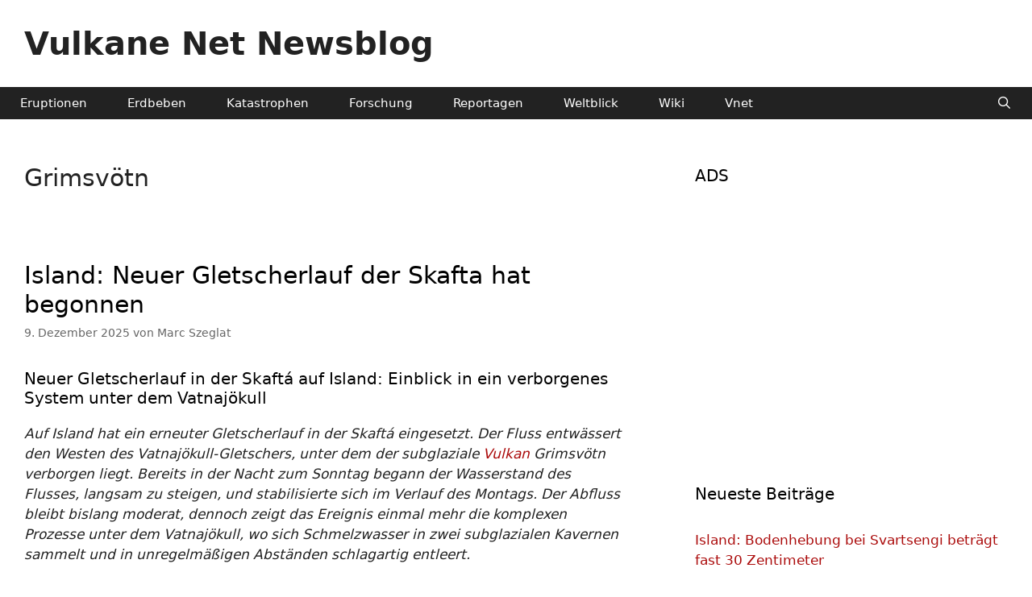

--- FILE ---
content_type: text/html; charset=UTF-8
request_url: https://www.vulkane.net/blogmobil/tag/grimsvotn/
body_size: 23043
content:
<!DOCTYPE html>
<html lang="de">
<head>
	<meta charset="UTF-8">
	<meta name='robots' content='index, follow, max-image-preview:large, max-snippet:-1, max-video-preview:-1' />
<meta name="viewport" content="width=device-width, initial-scale=1">
	<!-- This site is optimized with the Yoast SEO plugin v26.8 - https://yoast.com/product/yoast-seo-wordpress/ -->
	<title>Grimsvötn Archive - Vulkane Net Newsblog</title>
	<link rel="canonical" href="https://www.vulkane.net/blogmobil/tag/grimsvotn/" />
	<link rel="next" href="https://www.vulkane.net/blogmobil/tag/grimsvotn/page/2/" />
	<meta property="og:locale" content="de_DE" />
	<meta property="og:type" content="article" />
	<meta property="og:title" content="Grimsvötn Archive - Vulkane Net Newsblog" />
	<meta property="og:url" content="https://www.vulkane.net/blogmobil/tag/grimsvotn/" />
	<meta property="og:site_name" content="Vulkane Net Newsblog" />
	<meta property="og:image" content="https://www.vulkane.net/blogmobil/wp-content/uploads/2018/12/sinabung-pyroklastischer-strom-bericht.jpg" />
	<meta property="og:image:width" content="950" />
	<meta property="og:image:height" content="713" />
	<meta property="og:image:type" content="image/jpeg" />
	<meta name="twitter:card" content="summary_large_image" />
	<meta name="twitter:site" content="@marc_szeglat" />
	<script type="application/ld+json" class="yoast-schema-graph">{"@context":"https://schema.org","@graph":[{"@type":"CollectionPage","@id":"https://www.vulkane.net/blogmobil/tag/grimsvotn/","url":"https://www.vulkane.net/blogmobil/tag/grimsvotn/","name":"Grimsvötn Archive - Vulkane Net Newsblog","isPartOf":{"@id":"https://www.vulkane.net/blogmobil/#website"},"breadcrumb":{"@id":"https://www.vulkane.net/blogmobil/tag/grimsvotn/#breadcrumb"},"inLanguage":"de"},{"@type":"BreadcrumbList","@id":"https://www.vulkane.net/blogmobil/tag/grimsvotn/#breadcrumb","itemListElement":[{"@type":"ListItem","position":1,"name":"Startseite","item":"https://www.vulkane.net/blogmobil/"},{"@type":"ListItem","position":2,"name":"Grimsvötn"}]},{"@type":"WebSite","@id":"https://www.vulkane.net/blogmobil/#website","url":"https://www.vulkane.net/blogmobil/","name":"Vulkane Net Newsblog","description":"Nachrichten über Vulkanausbrüche, Erdbeben und Naturkatastrophen","publisher":{"@id":"https://www.vulkane.net/blogmobil/#/schema/person/e0a3a29569a010f4503c6d6c5a78ef9f"},"alternateName":"Nachrichten über Vulkanausbrüche und Erdbeben","potentialAction":[{"@type":"SearchAction","target":{"@type":"EntryPoint","urlTemplate":"https://www.vulkane.net/blogmobil/?s={search_term_string}"},"query-input":{"@type":"PropertyValueSpecification","valueRequired":true,"valueName":"search_term_string"}}],"inLanguage":"de"},{"@type":["Person","Organization"],"@id":"https://www.vulkane.net/blogmobil/#/schema/person/e0a3a29569a010f4503c6d6c5a78ef9f","name":"Marc Szeglat","image":{"@type":"ImageObject","inLanguage":"de","@id":"https://www.vulkane.net/blogmobil/#/schema/person/image/","url":"https://www.vulkane.net/blogmobil/wp-content/uploads/2015/01/marc-rund.jpg","contentUrl":"https://www.vulkane.net/blogmobil/wp-content/uploads/2015/01/marc-rund.jpg","width":120,"height":120,"caption":"Marc Szeglat"},"logo":{"@id":"https://www.vulkane.net/blogmobil/#/schema/person/image/"},"description":"Marc Szeglat ist der Schöpfer dieser Website, die im Oktober 2000 online ging. Seit 1996 arbeitet er als Journalist, Vulkanfilmer und Geonaut und berichtet direkt von der Lavafront. Zuvor war er bei der Bundeswehr und studierte anschließend Geologie. Seinen ersten Vulkan bestieg Marc im September 1990 – es handelte sich um den Stromboli. Seitdem hat er über 50 Länder bereist und von zahlreichen Vulkanausbrüchen sowie Naturkatastrophen berichtet.","sameAs":["https://www.vulkane.net/","https://www.instagram.com/marc_volcano/","https://x.com/https://x.com/marc_szeglat","https://www.youtube.com/@vulkane-net"]}]}</script>
	<!-- / Yoast SEO plugin. -->


<link rel="alternate" type="application/rss+xml" title="Vulkane Net Newsblog &raquo; Feed" href="https://www.vulkane.net/blogmobil/feed/" />
<link rel="alternate" type="application/rss+xml" title="Vulkane Net Newsblog &raquo; Grimsvötn Schlagwort-Feed" href="https://www.vulkane.net/blogmobil/tag/grimsvotn/feed/" />
<style id='wp-img-auto-sizes-contain-inline-css'>
img:is([sizes=auto i],[sizes^="auto," i]){contain-intrinsic-size:3000px 1500px}
/*# sourceURL=wp-img-auto-sizes-contain-inline-css */
</style>
<style id='wp-emoji-styles-inline-css'>

	img.wp-smiley, img.emoji {
		display: inline !important;
		border: none !important;
		box-shadow: none !important;
		height: 1em !important;
		width: 1em !important;
		margin: 0 0.07em !important;
		vertical-align: -0.1em !important;
		background: none !important;
		padding: 0 !important;
	}
/*# sourceURL=wp-emoji-styles-inline-css */
</style>
<link rel='stylesheet' id='encyclopedia-css' href='https://www.vulkane.net/blogmobil/wp-content/plugins/encyclopedia-pro/assets/css/encyclopedia.css?ver=e009e1cae5ebd374634c811ffb572f27' media='all' />
<link rel='stylesheet' id='responsive-lightbox-nivo-css' href='https://www.vulkane.net/blogmobil/wp-content/plugins/responsive-lightbox/assets/nivo/nivo-lightbox.min.css?ver=1.3.1' media='all' />
<link rel='stylesheet' id='responsive-lightbox-nivo-default-css' href='https://www.vulkane.net/blogmobil/wp-content/plugins/responsive-lightbox/assets/nivo/themes/default/default.css?ver=1.3.1' media='all' />
<link rel='stylesheet' id='generate-widget-areas-css' href='https://www.vulkane.net/blogmobil/wp-content/themes/generatepress/assets/css/components/widget-areas.min.css?ver=3.6.1' media='all' />
<link rel='stylesheet' id='generate-style-css' href='https://www.vulkane.net/blogmobil/wp-content/themes/generatepress/assets/css/main.min.css?ver=3.6.1' media='all' />
<style id='generate-style-inline-css'>
.is-right-sidebar{width:35%;}.is-left-sidebar{width:25%;}.site-content .content-area{width:65%;}@media (max-width: 1024px){.main-navigation .menu-toggle,.sidebar-nav-mobile:not(#sticky-placeholder){display:block;}.main-navigation ul,.gen-sidebar-nav,.main-navigation:not(.slideout-navigation):not(.toggled) .main-nav > ul,.has-inline-mobile-toggle #site-navigation .inside-navigation > *:not(.navigation-search):not(.main-nav){display:none;}.nav-align-right .inside-navigation,.nav-align-center .inside-navigation{justify-content:space-between;}}
/*# sourceURL=generate-style-inline-css */
</style>
<link rel='stylesheet' id='generate-font-icons-css' href='https://www.vulkane.net/blogmobil/wp-content/themes/generatepress/assets/css/components/font-icons.min.css?ver=3.6.1' media='all' />
<link rel='stylesheet' id='generatepress-dynamic-css' href='https://www.vulkane.net/blogmobil/wp-content/uploads/generatepress/style.min.css?ver=1768846034' media='all' />
<link rel='stylesheet' id='generate-offside-css' href='https://www.vulkane.net/blogmobil/wp-content/plugins/gp-premium/menu-plus/functions/css/offside.min.css?ver=2.5.5' media='all' />
<style id='generate-offside-inline-css'>
:root{--gp-slideout-width:265px;}.slideout-navigation, .slideout-navigation a{color:#ffffff;}.slideout-navigation button.slideout-exit{color:#ffffff;padding-left:25px;padding-right:25px;}.slideout-navigation .dropdown-menu-toggle:before{content:"\f107";}.slideout-navigation .sfHover > a .dropdown-menu-toggle:before{content:"\f106";}@media (max-width: 1024px){.menu-bar-item.slideout-toggle{display:none;}}
/*# sourceURL=generate-offside-inline-css */
</style>
<link rel='stylesheet' id='gp-premium-icons-css' href='https://www.vulkane.net/blogmobil/wp-content/plugins/gp-premium/general/icons/icons.min.css?ver=2.5.5' media='all' />
<script src="https://www.vulkane.net/blogmobil/wp-includes/js/jquery/jquery.min.js?ver=3.7.1" id="jquery-core-js"></script>
<script src="https://www.vulkane.net/blogmobil/wp-includes/js/jquery/jquery-migrate.min.js?ver=3.4.1" id="jquery-migrate-js"></script>
<script src="https://www.vulkane.net/blogmobil/wp-content/plugins/responsive-lightbox/assets/infinitescroll/infinite-scroll.pkgd.min.js?ver=4.0.1" id="responsive-lightbox-infinite-scroll-js"></script>
<script src="https://www.vulkane.net/blogmobil/wp-content/plugins/wp-optimize-premium/js/send-command-4-4-1.min.js?ver=4.4.1" id="wp-optimize-send-command-js"></script>
<script src="https://www.vulkane.net/blogmobil/wp-content/plugins/wp-optimize-premium/js/wpo-lazy-load-4-4-1.min.js?ver=4.4.1" id="wp-optimize-lazy-load-js"></script>
<link rel="https://api.w.org/" href="https://www.vulkane.net/blogmobil/wp-json/" /><link rel="alternate" title="JSON" type="application/json" href="https://www.vulkane.net/blogmobil/wp-json/wp/v2/tags/105" /><link rel="EditURI" type="application/rsd+xml" title="RSD" href="https://www.vulkane.net/blogmobil/xmlrpc.php?rsd" />

<link rel="icon" href="https://www.vulkane.net/blogmobil/wp-content/uploads/2024/06/logo-vulkan.vergrossert-45x45.gif" sizes="32x32" />
<link rel="icon" href="https://www.vulkane.net/blogmobil/wp-content/uploads/2024/06/logo-vulkan.vergrossert-300x300.gif" sizes="192x192" />
<link rel="apple-touch-icon" href="https://www.vulkane.net/blogmobil/wp-content/uploads/2024/06/logo-vulkan.vergrossert-300x300.gif" />
<meta name="msapplication-TileImage" content="https://www.vulkane.net/blogmobil/wp-content/uploads/2024/06/logo-vulkan.vergrossert-300x300.gif" />
		<style id="wp-custom-css">
			.bfb-content-box{
background-color: #dfdfdf;
color: #3a3a3a;
padding: 20px;
}		</style>
		</head>

<body class="archive tag tag-grimsvotn tag-105 wp-embed-responsive wp-theme-generatepress post-image-below-header post-image-aligned-center slideout-enabled slideout-mobile sticky-menu-slide sticky-enabled both-sticky-menu right-sidebar nav-below-header separate-containers nav-search-enabled header-aligned-left dropdown-hover" itemtype="https://schema.org/Blog" itemscope>
	<a class="screen-reader-text skip-link" href="#content" title="Zum Inhalt springen">Zum Inhalt springen</a>		<header class="site-header grid-container" id="masthead" aria-label="Website"  itemtype="https://schema.org/WPHeader" itemscope>
			<div class="inside-header grid-container">
				<div class="site-branding">
						<p class="main-title" itemprop="headline">
					<a href="https://www.vulkane.net/blogmobil/" rel="home">Vulkane Net Newsblog</a>
				</p>
						
					</div>			</div>
		</header>
				<nav class="main-navigation has-menu-bar-items sub-menu-right" id="site-navigation" aria-label="Primär"  itemtype="https://schema.org/SiteNavigationElement" itemscope>
			<div class="inside-navigation grid-container">
				<form method="get" class="search-form navigation-search" action="https://www.vulkane.net/blogmobil/">
					<input type="search" class="search-field" value="" name="s" title="Suche" />
				</form>				<button class="menu-toggle" aria-controls="generate-slideout-menu" aria-expanded="false">
					<span class="mobile-menu">Menü</span>				</button>
				<div id="primary-menu" class="main-nav"><ul id="menu-kopf" class=" menu sf-menu"><li id="menu-item-833974" class="menu-item menu-item-type-taxonomy menu-item-object-category menu-item-833974"><a href="https://www.vulkane.net/blogmobil/category/nachrichten-ueber-vulkanausbrueche/">Eruptionen</a></li>
<li id="menu-item-8236" class="menu-item menu-item-type-taxonomy menu-item-object-category menu-item-8236"><a href="https://www.vulkane.net/blogmobil/category/erdbeben/" title="Nachrichten über Erdbeben">Erdbeben</a></li>
<li id="menu-item-14869" class="menu-item menu-item-type-taxonomy menu-item-object-category menu-item-14869"><a href="https://www.vulkane.net/blogmobil/category/naturkatastrophen/" title="Nachrichten über Naturkatastrophen">Katastrophen</a></li>
<li id="menu-item-1669" class="menu-item menu-item-type-taxonomy menu-item-object-category menu-item-1669"><a href="https://www.vulkane.net/blogmobil/category/vulkanologie/" title="Berichte über Forschungsarbeiten der Vulkanologen und Seismologen">Forschung</a></li>
<li id="menu-item-1670" class="menu-item menu-item-type-taxonomy menu-item-object-category menu-item-1670"><a href="https://www.vulkane.net/blogmobil/category/bildergalerien-vulkanfotos-bildreportagen/" title="Bildberichte und Diashows">Reportagen</a></li>
<li id="menu-item-811031" class="menu-item menu-item-type-taxonomy menu-item-object-category menu-item-811031"><a href="https://www.vulkane.net/blogmobil/category/weltblick/">Weltblick</a></li>
<li id="menu-item-21855" class="menu-item menu-item-type-custom menu-item-object-custom menu-item-21855"><a href="https://vulkane.net/blogmobil/wiki">Wiki</a></li>
<li id="menu-item-826103" class="menu-item menu-item-type-custom menu-item-object-custom menu-item-826103"><a href="https://www.vulkane.net">Vnet</a></li>
</ul></div><div class="menu-bar-items"><span class="menu-bar-item search-item"><a aria-label="Suchleiste öffnen" href="#"></a></span></div>			</div>
		</nav>
		
	<div class="site grid-container container hfeed" id="page">
				<div class="site-content" id="content">
			
	<div class="content-area" id="primary">
		<main class="site-main" id="main">
					<header class="page-header" aria-label="Seite">
			
			<h1 class="page-title">
				Grimsvötn			</h1>

					</header>
		<article id="post-877828" class="post-877828 post type-post status-publish format-standard hentry category-naturphaenomene tag-gletscherlauf tag-grimsvotn tag-island tag-skafta tag-vatnajokull" itemtype="https://schema.org/CreativeWork" itemscope>
	<div class="inside-article">
					<header class="entry-header">
				<h2 class="entry-title" itemprop="headline"><a href="https://www.vulkane.net/blogmobil/island-neuer-gletscherlauf-der-skafta-hat-begonnen/" rel="bookmark">Island: Neuer Gletscherlauf der Skafta hat begonnen</a></h2>		<div class="entry-meta">
			<span class="posted-on"><time class="updated" datetime="2025-12-09T11:42:50+01:00" itemprop="dateModified">9. Dezember 2025</time><time class="entry-date published" datetime="2025-12-09T10:03:48+01:00" itemprop="datePublished">9. Dezember 2025</time></span> <span class="byline">von <span class="author vcard" itemprop="author" itemtype="https://schema.org/Person" itemscope><a class="url fn n" href="https://www.vulkane.net/blogmobil/author/marcszeglat/" title="Alle Beiträge von Marc Szeglat anzeigen" rel="author" itemprop="url"><span class="author-name" itemprop="name">Marc Szeglat</span></a></span></span> 		</div>
					</header>
			
			<div class="entry-content" itemprop="text">
				<h3>Neuer Gletscherlauf in der Skaft&aacute; auf Island: Einblick in ein verborgenes System unter dem Vatnaj&ouml;kull</h3>
<p><em>Auf Island hat ein erneuter Gletscherlauf in der Skaft&aacute; eingesetzt. Der Fluss entw&auml;ssert den Westen des Vatnaj&ouml;kull-Gletschers, unter dem der subglaziale <a href="https://www.vulkane.net/blogmobil/wiki/vulkan/" target="_self" title="Ein Vulkan ist eine geologische Struktur, die sich um eine &Ouml;ffnung in der Erdkruste bildet. Aus der &Ouml;ffnung treten Lava und Gase aus." class="encyclopedia">Vulkan</a> Grimsv&ouml;tn verborgen liegt. Bereits in der Nacht zum Sonntag begann der Wasserstand des Flusses, langsam zu steigen, und stabilisierte sich im Verlauf des Montags. Der Abfluss bleibt bislang moderat, dennoch zeigt das Ereignis einmal mehr die komplexen Prozesse unter dem Vatnaj&ouml;kull, wo sich Schmelzwasser in zwei subglazialen Kavernen sammelt und in unregelm&auml;&szlig;igen Abst&auml;nden schlagartig entleert.</em></p>
<figure id="attachment_819863" aria-describedby="caption-attachment-819863" style="width: 290px" class="wp-caption alignleft"><a href="https://www.vulkane.net/blogmobil/wp-content/uploads/2021/09/gletscherlauf01.jpg" data-rel="lightbox-image-0" data-rl_title="Gletscherlauf am Nebenlauf der Skafta. &copy; Marc Szeglat" data-rl_caption="" title="Gletscherlauf am Nebenlauf der Skafta. &copy; Marc Szeglat"><img fetchpriority="high" decoding="async" class="wp-image-819863 size-medium lazyload" src="[data-uri]" alt="" width="300" height="225" sizes="(max-width: 300px) 100vw, 300px" data-src="https://www.vulkane.net/blogmobil/wp-content/uploads/2021/09/gletscherlauf01-300x225.jpg" data-srcset="https://www.vulkane.net/blogmobil/wp-content/uploads/2021/09/gletscherlauf01-300x225.jpg 300w, https://www.vulkane.net/blogmobil/wp-content/uploads/2021/09/gletscherlauf01-959x720.jpg 959w, https://www.vulkane.net/blogmobil/wp-content/uploads/2021/09/gletscherlauf01.jpg 1250w"></a><figcaption id="caption-attachment-819863" class="wp-caption-text">Gletscherlauf 2021</figcaption></figure>
<p>Unter dem Eis des Vatnaj&ouml;kull existieren zwei bedeutende Wasseransammlungen, die als &ouml;stliche und westliche Skaft&aacute;rkessel bekannt sind. In diesen Hohlr&auml;umen sammelt sich Schmelzwasser, das durch die geothermisch bedingte Eisschmelze entsteht, sodass sich &uuml;ber Monate oder Jahre hinweg gro&szlig;e Wassermengen ansammeln k&ouml;nnen. Sobald der Wasserdruck eine bestimmte Schwelle &uuml;bersteigt, hebt er die dar&uuml;berliegende Eiskappe an und schafft sich einen schmalen Abflussweg. Das Wasser str&ouml;mt dann in kurzer Zeit in die umliegenden Flussl&auml;ufe, was sich an rasant steigenden Pegeln bemerkbar macht. Welche der beiden Kavernen diesmal der Ausl&ouml;ser ist, l&auml;sst sich aufgrund der &auml;hnlichen chemischen Signaturen des austretenden Wassers derzeit noch nicht sicher feststellen. Fest steht, dass das Wasser stark nach Schwefelwasserstoff riecht, ein Indiz daf&uuml;r, dass es sich tats&auml;chlich um Schmelzwasser handelt, das infolge der geothermischen Aktivit&auml;t des Vulkans entstanden ist.</p>
<p>Der Gletscherlauf auf Island ist im Kontext von Vnet von gewisser Relevanz, da die Entleerung eines solchen Schmelzwasserbeckens in seltenen F&auml;llen den Druck im Untergrund so ver&auml;ndert, dass vulkanische Aktivit&auml;t beg&uuml;nstigt wird: Durch die Druckentlastung auf den Boden und dem darunter befindlichen <a href="https://www.vulkane.net/blogmobil/wiki/magma/" target="_self" title="Als Magma bezeichnet man eine Gesteinsschmelze im Erdinneren." class="encyclopedia">Magma</a> k&ouml;nnen in seltenen F&auml;llen Eruptionen des Grimsv&ouml;tn getriggert werden, doch die meisten Gletscherl&auml;ufe verlaufen ohne anschlie&szlig;ende <a href="https://www.vulkane.net/blogmobil/wiki/eruption/" target="_self" title='Eruption ist ein allgemeiner Begriff f&uuml;r die vulkanische Ausbruchst&auml;tigkeit. Der Begriff wurde vom englischen "eruption" abgeleitet und kann mit Vulkanausbruch &uuml;bersetzt werden. Ein Vulkan kann auf verschiedene Arten ausbrechen.' class="encyclopedia">Eruption</a>.<br>
<img decoding="async" src="[data-uri]" alt="" width="1" height="1" class="lazyload" data-src="https://vg06.met.vgwort.de/na/207ba68c6879452b88ea9c844f581f39"><br>
Der aktuelle Gletscherlauf in der Skaft&aacute; gilt als vergleichsweise mild, die Infrastruktur ist vorerst nicht gef&auml;hrdet. Dennoch erinnern diese Vorg&auml;nge daran, wie aktiv und empfindlich das Zusammenspiel von Eis, Wasser und <a href="https://www.vulkane.net/blogmobil/wiki/vulkanismus/" target="_self" title="Der Begriff Vulkanismus fasst alle Manifestationen zusammen, die im Zusammenhang mit Magma und Vulkanen stehen." class="encyclopedia">Vulkanismus</a> im Inneren des Vatnaj&ouml;kull geblieben ist.</p>
			</div>

					<footer class="entry-meta" aria-label="Beitragsmeta">
			<span class="cat-links"><span class="screen-reader-text">Kategorien </span><a href="https://www.vulkane.net/blogmobil/category/naturphaenomene/" rel="category tag">Naturphänomene</a></span> 		</footer>
			</div>
</article>
<article id="post-871896" class="post-871896 post type-post status-publish format-standard hentry category-nachrichten-ueber-vulkanausbrueche tag-grimsvotn tag-hamarinn tag-island" itemtype="https://schema.org/CreativeWork" itemscope>
	<div class="inside-article">
					<header class="entry-header">
				<h2 class="entry-title" itemprop="headline"><a href="https://www.vulkane.net/blogmobil/island-erdbeben-mb-36-nahe-grimsvoetn/" rel="bookmark">Island: Erdbeben Mb 3,6 nahe Grimsvötn</a></h2>		<div class="entry-meta">
			<span class="posted-on"><time class="updated" datetime="2025-09-18T18:24:13+02:00" itemprop="dateModified">18. September 2025</time><time class="entry-date published" datetime="2025-09-18T16:42:15+02:00" itemprop="datePublished">18. September 2025</time></span> <span class="byline">von <span class="author vcard" itemprop="author" itemtype="https://schema.org/Person" itemscope><a class="url fn n" href="https://www.vulkane.net/blogmobil/author/marcszeglat/" title="Alle Beiträge von Marc Szeglat anzeigen" rel="author" itemprop="url"><span class="author-name" itemprop="name">Marc Szeglat</span></a></span></span> 		</div>
					</header>
			
			<div class="entry-content" itemprop="text">
				<h3>Isl&auml;ndischer Gletschervulkan Hamarinn beim Grimsv&ouml;tn von weiterem Erdbeben ersch&uuml;ttert &ndash; leichte Bodenhebung detektiert</h3>
<p><strong>Wie der Isl&auml;ndische Wetterdienst (IMO) mitteilt, gab es heute Nacht um 00:04 UTC ein <a href="https://www.vulkane.net/blogmobil/wiki/erdbeben/" target="_self" title="Unter einem Erdbeben versteht man eine Ersch&uuml;tterung der Erdoberfl&auml;che als Folge einer pl&ouml;tzlichen Energiefreisetzung in der Erdkruste." class="encyclopedia">Erdbeben</a> der Magnitude 3,6. Das <a href="https://www.vulkane.net/blogmobil/wiki/epizentrum/" target="_self" title="Das Epizentrum ist der Ort &uuml;ber einem Erdbebenherd (Hypozentrum).&nbsp;" class="encyclopedia">Epizentrum</a> lag bei 10,4 km &ouml;stlich von Hamarinn im nordwestlichen Bereich des Vatnaj&ouml;kull-Gletschers. Hamarinn ist ein weniger gut bekannter subglazialer <a href="https://www.vulkane.net/blogmobil/wiki/vulkan/" target="_self" title="Ein Vulkan ist eine geologische Struktur, die sich um eine &Ouml;ffnung in der Erdkruste bildet. Aus der &Ouml;ffnung treten Lava und Gase aus." class="encyclopedia">Vulkan</a> zwischen Bardarbunga und Grimsv&ouml;tn. Das <a href="https://www.vulkane.net/blogmobil/wiki/hypozentrum/" target="_self" title="Unter Hypozentrum versteht man die Lage des Erdbebenzentrums in der Erdkruste." class="encyclopedia">Hypozentrum</a> befand sich in 4 Kilometer Tiefe. Es folgte ein schw&auml;cheres Nachbeben. Bereits am 11. September war an derselben Stelle ein Beben der St&auml;rke 3,1 verzeichnet worden.</strong></p>
<figure id="attachment_871898" aria-describedby="caption-attachment-871898" style="width: 290px" class="wp-caption alignleft"><a href="https://www.vulkane.net/blogmobil/wp-content/uploads/2025/09/01erdisla.jpg" data-rel="lightbox-image-0" data-rl_title="Erdbeben bei Hamarinn auf Island. &copy; IMO" data-rl_caption="" title="Erdbeben bei Hamarinn auf Island. &copy; IMO"><img decoding="async" class="wp-image-871898 size-medium lazyload" src="[data-uri]" alt="" width="300" height="272" sizes="(max-width: 300px) 100vw, 300px" data-src="https://www.vulkane.net/blogmobil/wp-content/uploads/2025/09/01erdisla-300x272.jpg" data-srcset="https://www.vulkane.net/blogmobil/wp-content/uploads/2025/09/01erdisla-300x272.jpg 300w, https://www.vulkane.net/blogmobil/wp-content/uploads/2025/09/01erdisla.jpg 541w"></a><figcaption id="caption-attachment-871898" class="wp-caption-text">Erdbeben Hamarinn</figcaption></figure>
<p>Die letzte bekannte <a href="https://www.vulkane.net/blogmobil/wiki/eruption/" target="_self" title='Eruption ist ein allgemeiner Begriff f&uuml;r die vulkanische Ausbruchst&auml;tigkeit. Der Begriff wurde vom englischen "eruption" abgeleitet und kann mit Vulkanausbruch &uuml;bersetzt werden. Ein Vulkan kann auf verschiedene Arten ausbrechen.' class="encyclopedia">Eruption</a> am Hamarinn (Loki-F&ouml;grufj&ouml;ll) fand vermutlich im Juli 2011 statt. Sie war allerdings sehr klein, sodass sie an der Oberfl&auml;che kaum sichtbar war und sich lediglich durch einen Gletscherlauf bemerkbar machte. Vor 2011 sind keine Ausbr&uuml;che &uuml;berliefert.</p>
<p>Die aktuellen Erdbeben k&ouml;nnten auf ein Aufheizen des Vulkans hindeuten, wobei ich es nicht f&uuml;r ausgeschlossen halte, dass sich eher der benachbarte Grimsv&ouml;tn aufheizt und sich eine Magmaansammlung hier auf St&ouml;rungen bei Hamarinn auswirkt. F&uuml;r diese These spricht eine Bodenhebung im Bereich des Grimsv&ouml;tn. Den GNSS-Messungen zufolge setzte sie im Juli ein und summierte sich bis jetzt auf 48 mm. Statistisch gesehen ist eine Eruption des Grimsv&ouml;tn &uuml;berf&auml;llig: In den letzten Jahrzehnten eruptierte Grimsv&ouml;tn alle 5 bis 10 Jahre. Die letzte Eruption ist mittlerweile aber 14 Jahre her.<br>
<img loading="lazy" decoding="async" src="[data-uri]" alt="" width="1" height="1" class="lazyload" data-src="https://vg06.met.vgwort.de/na/c9eb9cd4ee8f43028c0cf8444c863e83"><br>
N&ouml;rdlich des Vatnaj&ouml;kulls befindet sich mit der <a href="https://www.vulkane.net/vulkane/askja/askja.html">Askja</a> ein weiterer Vulkan Islands, der sich bereits seit mehreren Jahren auf eine Eruption vorzubereiten scheint. Die Bodenhebung, die bereits im September 2021 begann, setzt sich nun seit 4 Jahren fort. Seitdem hob sich der Boden um 87 Zentimeter. Im laufenden Jahr betrug die Hebung gut 6 Zentimeter. Obwohl sich die Hebungsgeschwindigkeit deutlich verlangsamte, k&ouml;nnte jederzeit eine Eruption einsetzen. Als die Hebung begann, verlief sie deutlich schneller und Vulkanologen spekulierten &uuml;ber eine &uuml;berwiegend effusiv ablaufende Eruption. Inzwischen hatte das <a href="https://www.vulkane.net/blogmobil/wiki/magma/" target="_self" title="Als Magma bezeichnet man eine Gesteinsschmelze im Erdinneren." class="encyclopedia">Magma</a> im Untergrund aber Zeit, sich weiterzuentwickeln, und so ist es nicht auszuschlie&szlig;en, dass es zu einer mehr explosiven Eruption kommen k&ouml;nnte, sollte sich Askja doch noch entschlie&szlig;en, auszubrechen.</p>
<p>Die Bodenhebung bei Svartsengi auf Reykjanes h&auml;lt weiterhin unvermindert an. Hier findet sich der wahrscheinlichste Ausbruchsort der n&auml;chsten Eruption auf Island.</p>
			</div>

					<footer class="entry-meta" aria-label="Beitragsmeta">
			<span class="cat-links"><span class="screen-reader-text">Kategorien </span><a href="https://www.vulkane.net/blogmobil/category/nachrichten-ueber-vulkanausbrueche/" rel="category tag">Eruptionen</a></span> 		</footer>
			</div>
</article>
<article id="post-867609" class="post-867609 post type-post status-publish format-standard hentry category-nachrichten-ueber-vulkanausbrueche tag-grimsvotn tag-island tag-reykjanes" itemtype="https://schema.org/CreativeWork" itemscope>
	<div class="inside-article">
					<header class="entry-header">
				<h2 class="entry-title" itemprop="headline"><a href="https://www.vulkane.net/blogmobil/island-erdbeben-und-gletscherlauf/" rel="bookmark">Island: Erdbeben und Gletscherlauf</a></h2>		<div class="entry-meta">
			<span class="posted-on"><time class="updated" datetime="2025-06-01T10:59:08+02:00" itemprop="dateModified">1. Juni 2025</time><time class="entry-date published" datetime="2025-05-30T19:57:43+02:00" itemprop="datePublished">30. Mai 2025</time></span> <span class="byline">von <span class="author vcard" itemprop="author" itemtype="https://schema.org/Person" itemscope><a class="url fn n" href="https://www.vulkane.net/blogmobil/author/marcszeglat/" title="Alle Beiträge von Marc Szeglat anzeigen" rel="author" itemprop="url"><span class="author-name" itemprop="name">Marc Szeglat</span></a></span></span> 		</div>
					</header>
			
			<div class="entry-content" itemprop="text">
				<p><a href="https://www.vulkane.net/blogmobil/wp-content/uploads/2025/05/fagradalsfjall0001.jpg" data-rel="lightbox-image-0" data-rl_title="Blick &uuml;ber den Fagradalsfjall aus dem Heli. &copy; Marc Szeglat" data-rl_caption="" title="Blick &uuml;ber den Fagradalsfjall aus dem Heli. &copy; Marc Szeglat"><img loading="lazy" decoding="async" class="aligncenter wp-image-867615 size-large lazyload" src="[data-uri]" alt="" width="1024" height="568" sizes="auto, (max-width: 1024px) 100vw, 1024px" data-src="https://www.vulkane.net/blogmobil/wp-content/uploads/2025/05/fagradalsfjall0001-1024x568.jpg" data-srcset="https://www.vulkane.net/blogmobil/wp-content/uploads/2025/05/fagradalsfjall0001-1024x568.jpg 1024w, https://www.vulkane.net/blogmobil/wp-content/uploads/2025/05/fagradalsfjall0001-300x166.jpg 300w, https://www.vulkane.net/blogmobil/wp-content/uploads/2025/05/fagradalsfjall0001.jpg 1130w"></a></p>
<h3>Hohe Erdbebent&auml;tigkeit auf Reykjanes &ndash; Tremor am Grimsfjall vermutlich durch Gletscherlauf</h3>
<p><em>Reykjavik, 30.05.2025</em> &ndash; <strong>Auf Island ist aus seismischer Sicht einiges los: In den letzten 48 Stunden wurden 242 <a href="https://www.vulkane.net/blogmobil/wiki/erdbeben/" target="_self" title="Unter einem Erdbeben versteht man eine Ersch&uuml;tterung der Erdoberfl&auml;che als Folge einer pl&ouml;tzlichen Energiefreisetzung in der Erdkruste." class="encyclopedia">Erdbeben</a> unter der Insel registriert. 156 davon alleine unter der Reykjanes-Halbinsel. Praktisch jedes der 5 Spaltensysteme der Halbinsel ist betroffen.</strong></p>
<p><a href="https://www.vulkane.net/blogmobil/wp-content/uploads/2025/05/ice30.jpg" data-rel="lightbox-image-1" data-rl_title="Erdbeben auf Reykjanes. &copy; varifri.is" data-rl_caption="" title="Erdbeben auf Reykjanes. &copy; varifri.is"><img loading="lazy" decoding="async" class="alignleft size-medium wp-image-867612 lazyload" src="[data-uri]" alt="" width="300" height="188" sizes="auto, (max-width: 300px) 100vw, 300px" data-src="https://www.vulkane.net/blogmobil/wp-content/uploads/2025/05/ice30-300x188.jpg" data-srcset="https://www.vulkane.net/blogmobil/wp-content/uploads/2025/05/ice30-300x188.jpg 300w, https://www.vulkane.net/blogmobil/wp-content/uploads/2025/05/ice30.jpg 997w"></a>Besonders erw&auml;hnen m&ouml;chte ich die Beben im Bereich vom Fagradalsfjall, wo es 11 Beben gab, und 4 Beben im Norden von Grindavik. Dort, am Ende des Rifts bzw. des magmatischen Gangs, ist die Erdbebent&auml;tigkeit in den letzten Tagen h&ouml;her als in anderen Bereichen des Svartsengigebiets. Dennoch geht die Bodenhebung im Zentrum des Areals beim Geothermalkraftwerk Svartsengi und der Blauen Lagune unvermindert weiter. Seit Ende der letzten <a href="https://www.vulkane.net/blogmobil/wiki/eruption/" target="_self" title='Eruption ist ein allgemeiner Begriff f&uuml;r die vulkanische Ausbruchst&auml;tigkeit. Der Begriff wurde vom englischen "eruption" abgeleitet und kann mit Vulkanausbruch &uuml;bersetzt werden. Ein Vulkan kann auf verschiedene Arten ausbrechen.' class="encyclopedia">Eruption</a> Anfang April hob sich der Boden um 220 mm. Es fehlen nur noch 40 mm bis zum Gleichstand mit der Bodenhebung vor der Eruption. Dieser sollte in der ersten Junih&auml;lfte erreicht werden. Ab dann steigt die Eruptionsgefahr deutlich. Mit einem Ausbruch rechne ich ab Juli, obgleich nat&uuml;rlich jederzeit ein Ausbruch oder eine Gangintrusion einsetzen kann. Die Gefahr ist immer vorhanden.</p>
<p><strong>Gletscherlauf am Grimsv&ouml;tn/ Grimsfjall</strong><br>
<img loading="lazy" decoding="async" src="[data-uri]" alt="" width="1" height="1" class="lazyload" data-src="https://vg06.met.vgwort.de/na/7e6a30c769334a499774737a7d23d1bd"><br>
<a href="https://www.vulkane.net/blogmobil/wp-content/uploads/2025/05/grims.jpg" data-rel="lightbox-image-2" data-rl_title="Tremor am Grimsfjall. &copy; IMO" data-rl_caption="" title="Tremor am Grimsfjall. &copy; IMO"><img loading="lazy" decoding="async" class="alignleft size-medium wp-image-867611 lazyload" src="[data-uri]" alt="" width="300" height="224" sizes="auto, (max-width: 300px) 100vw, 300px" data-src="https://www.vulkane.net/blogmobil/wp-content/uploads/2025/05/grims-300x224.jpg" data-srcset="https://www.vulkane.net/blogmobil/wp-content/uploads/2025/05/grims-300x224.jpg 300w, https://www.vulkane.net/blogmobil/wp-content/uploads/2025/05/grims.jpg 660w"></a>Auf Island droht aber noch eine andere Gefahr: Am Grimsfjall unter dem Vatnaj&ouml;kull wird nicht harmonischer <a href="https://www.vulkane.net/blogmobil/wiki/tremor/" target="_self" title="Als Tremor bezeichnet man eine besondere Art vulkanisch bedingter Erdbeben. Sie sind von geringer Magnitude und &auml;u&szlig;ern sich als ein best&auml;ndiges Zittern des Erdbodens. Tremor tritt unmittelbar vor- und w&auml;hrend einer Eruption auf." class="encyclopedia">Tremor</a> registriert, der aller Wahrscheinlichkeit nach von einem Gletscherlauf verursacht wird. Der Gletscherlauf k&ouml;nnte von einer erh&ouml;hten geothermischen Aktivit&auml;t unter dem Gletscher verursacht worden sein. Der letzte Gletscherlauf war erst im Januar und es ist ungew&ouml;hnlich, dass zwei Gletscherl&auml;ufe in so einem kurzen zeitlichen Abstand aufeinanderfolgen. Meistens kommt es in einem Abstand von gut einem Jahr zu den L&auml;ufen.</p>
<p>Normalerweise entstehen sie, wenn eine der beiden Schmelzwasserkavernen im Bereich des Grimsv&ouml;tn-Vulkans voll ist und eine subglaziale Eisbarriere bricht. Gelegentlich sollen durch die Druckentlastung infolge des Wasserabflusses Eruptionen des Vulkans getriggert worden sein.</p>
<p>Aktuell rechnet man eher mit einem kleinen Gletscherlauf, der dann auch keine Sch&auml;den anrichten d&uuml;rfte. Gro&szlig;e Gletscherl&auml;ufe, besonders solche, die von Eruptionen unter dem Eis ausgel&ouml;st werden, haben ein gro&szlig;es Zerst&ouml;rungspotenzial. Oft werden die Ringstra&szlig;e und Br&uuml;cken &uuml;ber die Fl&uuml;sse im Sander besch&auml;digt.</p>
			</div>

					<footer class="entry-meta" aria-label="Beitragsmeta">
			<span class="cat-links"><span class="screen-reader-text">Kategorien </span><a href="https://www.vulkane.net/blogmobil/category/nachrichten-ueber-vulkanausbrueche/" rel="category tag">Eruptionen</a></span> 		</footer>
			</div>
</article>
<article id="post-862171" class="post-862171 post type-post status-publish format-standard hentry category-naturphaenomene tag-gletscherflut tag-gletscherlauf tag-grimsvotn tag-island tag-vatnajokull" itemtype="https://schema.org/CreativeWork" itemscope>
	<div class="inside-article">
					<header class="entry-header">
				<h2 class="entry-title" itemprop="headline"><a href="https://www.vulkane.net/blogmobil/island-gletscherflut-am-vatnajoekull/" rel="bookmark">Island: Gletscherflut am Vatnajökull</a></h2>		<div class="entry-meta">
			<span class="posted-on"><time class="updated" datetime="2025-01-23T18:13:26+01:00" itemprop="dateModified">23. Januar 2025</time><time class="entry-date published" datetime="2025-01-14T16:16:37+01:00" itemprop="datePublished">14. Januar 2025</time></span> <span class="byline">von <span class="author vcard" itemprop="author" itemtype="https://schema.org/Person" itemscope><a class="url fn n" href="https://www.vulkane.net/blogmobil/author/marcszeglat/" title="Alle Beiträge von Marc Szeglat anzeigen" rel="author" itemprop="url"><span class="author-name" itemprop="name">Marc Szeglat</span></a></span></span> 		</div>
					</header>
			
			<div class="entry-content" itemprop="text">
				<h3>Hinweise auf Gletscherlauf vom Gr&iacute;msv&ouml;tn verdichten sich</h3>
<p>Heute Morgen schrieb ich bereits kurz &uuml;ber den Gletscherlauf am Grimsv&ouml;tn, der sich bis jetzt &uuml;berwiegend durch eine erh&ouml;hte Seismizit&auml;t ank&uuml;ndigt. Es wurde eine Zunahme von Hochwasserbeben detektiert, die besonders in dem Frequenzbereich von 2&ndash;4 Hz schwingen und damit vulkanischem <a href="https://www.vulkane.net/blogmobil/wiki/tremor/" target="_self" title="Als Tremor bezeichnet man eine besondere Art vulkanisch bedingter Erdbeben. Sie sind von geringer Magnitude und &auml;u&szlig;ern sich als ein best&auml;ndiges Zittern des Erdbodens. Tremor tritt unmittelbar vor- und w&auml;hrend einer Eruption auf." class="encyclopedia">Tremor</a> &auml;hnelt, nur dass hier die Erdbebenquelle an der Oberfl&auml;che sitzt. Diese Ersch&uuml;tterungen gehen von einem Gebiet beim Gr&iacute;msfjall aus und migrieren mit dem ablaufenden Wasser weiter s&uuml;dw&auml;rts. Das Wasser flie&szlig;t durch subglaziale Kan&auml;le, die am Fu&szlig; des Skei&eth;ar&aacute;rj&ouml;kull-Gletschers m&uuml;nden und in den Fluss G&iacute;gjukv&iacute;sl str&ouml;men.</p>
<p>Der H&ouml;hepunkt des Abflusses wird voraussichtlich Ende dieser Woche erreicht, falls sich die Flut wie fr&uuml;here Ereignisse entwickelt. Der Spitzenabfluss in G&iacute;gjukv&iacute;sl d&uuml;rfte 1&ndash;2 Tage sp&auml;ter folgen und wahrscheinlich 1.000 m&sup3;/s nicht &uuml;berschreiten, wodurch keine signifikanten Sch&auml;den an der Infrastruktur, wie Stra&szlig;en und Br&uuml;cken, erwartet werden.</p>
<p>Aktuell wird das Wasservolumen im Gr&iacute;msv&ouml;tn-See auf etwa 0,25 km&sup3; gesch&auml;tzt, &auml;hnlich oder geringf&uuml;gig weniger als vor der letzten Flut. Obwohl das GPS-Ger&auml;t auf dem Gletscher derzeit keine Daten liefert, erm&ouml;glichen seismische Messungen im Gr&iacute;msfjall die &Uuml;berwachung des Flutverlaufs.</p>
<p>Der Gletscherlauf wird von einem subglazialen See gespeist, der sich in einer Eiskaverne bildet, indem sich Schmelzwasser ansammelt, dessen Eis durch Erdw&auml;rme schmolz. Es gibt aber auch einen gewissen Anteil Oberfl&auml;chenschmelzwasser. Wenn der Wasserdruck ein kritisches Niveau erreicht, kann es zu einem pl&ouml;tzlichen Abfluss durch den Gletscher kommen.</p>
<p><strong>Gefahren und Sicherheitsma&szlig;nahmen</strong></p>
<p>Reisende auf dem Vatnaj&ouml;kull sollten in der Umgebung von Gr&iacute;msfjall besondere Vorsicht walten lassen, da sich neue Kessel auf der Gletscheroberfl&auml;che bilden k&ouml;nnen. Am Gletscherrand von Skei&eth;ar&aacute;rj&ouml;kull besteht zudem die Gefahr von Gasemissionen, insbesondere in Hochwassergebieten.</p>
<p>Gletscherausbr&uuml;che am Gr&iacute;msv&ouml;tn l&ouml;sen nicht immer Vulkanausbr&uuml;che aus, doch Druckentlastungen durch sinkende Wasserst&auml;nde k&ouml;nnen als Ausl&ouml;ser fungieren. Solche Ereignisse traten zuletzt 2004 sowie in den Jahren 1934 und 1922 auf. Seit 2004 wurden jedoch 13 Fluten beobachtet, ohne dass es zu einer <a href="https://www.vulkane.net/blogmobil/wiki/eruption/" target="_self" title='Eruption ist ein allgemeiner Begriff f&uuml;r die vulkanische Ausbruchst&auml;tigkeit. Der Begriff wurde vom englischen "eruption" abgeleitet und kann mit Vulkanausbruch &uuml;bersetzt werden. Ein Vulkan kann auf verschiedene Arten ausbrechen.' class="encyclopedia">Eruption</a> kam.</p>
<p><strong>Hintergrund zu Gr&iacute;msv&ouml;tn</strong></p>
<p>Gr&iacute;msv&ouml;tn z&auml;hlt zu den aktivsten Vulkansystemen Islands und liegt unter dem Gletscher Vatnaj&ouml;kull. Der letzte Ausbruch des Grimsv&ouml;tn manifestierte sich im Jahr 2011 und Vulkanologen rechneten bereits mehrmals mit neuen Eruptionen, die dann aber doch ausblieben. Auch im letzten Jahr wurde oft eine steil zunehmende Bodenhebung detektiert, die sich dann aber innerhalb weniger Tage in Wohlgefallen aufl&ouml;ste.</p>
			</div>

					<footer class="entry-meta" aria-label="Beitragsmeta">
			<span class="cat-links"><span class="screen-reader-text">Kategorien </span><a href="https://www.vulkane.net/blogmobil/category/naturphaenomene/" rel="category tag">Naturphänomene</a></span> 		</footer>
			</div>
</article>
<article id="post-862145" class="post-862145 post type-post status-publish format-standard hentry category-nachrichten-ueber-vulkanausbrueche tag-bardarbunga tag-grimsvotn tag-island tag-vatnajokull" itemtype="https://schema.org/CreativeWork" itemscope>
	<div class="inside-article">
					<header class="entry-header">
				<h2 class="entry-title" itemprop="headline"><a href="https://www.vulkane.net/blogmobil/island-schwarmbeben-und-gletscherlauf-am-vatnajoekull/" rel="bookmark">Island: Schwarmbeben und Gletscherlauf am Vatnajökull</a></h2>		<div class="entry-meta">
			<span class="posted-on"><time class="updated" datetime="2025-01-23T18:08:39+01:00" itemprop="dateModified">23. Januar 2025</time><time class="entry-date published" datetime="2025-01-14T08:51:52+01:00" itemprop="datePublished">14. Januar 2025</time></span> <span class="byline">von <span class="author vcard" itemprop="author" itemtype="https://schema.org/Person" itemscope><a class="url fn n" href="https://www.vulkane.net/blogmobil/author/marcszeglat/" title="Alle Beiträge von Marc Szeglat anzeigen" rel="author" itemprop="url"><span class="author-name" itemprop="name">Marc Szeglat</span></a></span></span> 		</div>
					</header>
			
			<div class="entry-content" itemprop="text">
				<h3>Schwarmbeben am Bardarbunga und Gletscherlauf am Grimsv&ouml;tn auf Island</h3>
<p>Datum 14.01.25 | Zeit: 06:29:19 UTC | Koordinaten: 64.664 ; -17.476 | Tiefe: 4,9 km | Mb 4,8</p>
<p><a href="https://www.vulkane.net/blogmobil/wp-content/uploads/2025/01/barda.jpg" data-rel="lightbox-image-0" data-rl_title="Schwarmbeben am Bardarbunga. St&auml;rkstes Beben M 4,8. &copy; IMO" data-rl_caption="" title="Schwarmbeben am Bardarbunga. St&auml;rkstes Beben M 4,8. &copy; IMO"><img loading="lazy" decoding="async" class="alignleft wp-image-862147 size-medium lazyload" src="[data-uri]" alt="" width="185" height="300" sizes="auto, (max-width: 185px) 100vw, 185px" data-src="https://www.vulkane.net/blogmobil/wp-content/uploads/2025/01/barda-185x300.jpg" data-srcset="https://www.vulkane.net/blogmobil/wp-content/uploads/2025/01/barda-185x300.jpg 185w, https://www.vulkane.net/blogmobil/wp-content/uploads/2025/01/barda-445x720.jpg 445w, https://www.vulkane.net/blogmobil/wp-content/uploads/2025/01/barda.jpg 545w"></a>Auf Island spielen sich heute Morgen unerwartete Ereignisse im Bereich des Gletschers Vatnaj&ouml;kull ab: Um 06:08 UTC setzte ein Erdbebenschwarm im Norden der B&aacute;r&eth;arbunga-<a href="https://www.vulkane.net/blogmobil/wiki/caldera/" target="_self" title="Bei einer Caldera handelt es sich um eine gro&szlig;e, vulkanische bedingte Depression im Erdboden. Die Absenkung einer Caldera misst mehrere Kilometer im Durchmesser. Calderen entstehen durch gro&szlig;e Vulkanausbr&uuml;che." class="encyclopedia">Caldera</a> ein, der bis jetzt anh&auml;lt und aus mehr als 80 Einzelbeben besteht. F&uuml;nf dieser Ersch&uuml;tterungen hatten Magnituden &uuml;ber 3 und w&auml;ren somit theoretisch sp&uuml;rbar gewesen &ndash; allerdings befand sich niemand in der Region, der als Zeuge infrage k&auml;me. Das st&auml;rkste Einzelbeben erreichte eine Magnitude von 4,8 bei einer Herdtiefe von 4900 Metern. Das <a href="https://www.vulkane.net/blogmobil/wiki/epizentrum/" target="_self" title="Das Epizentrum ist der Ort &uuml;ber einem Erdbebenherd (Hypozentrum).&nbsp;" class="encyclopedia">Epizentrum</a> wurde 3.600 Meter n&ouml;rdlich des Zentrums der Caldera von B&aacute;r&eth;arbunga lokalisiert. Diesem Beben wurde zun&auml;chst eine Magnitude im Dreierbereich zugeordnet und anschlie&szlig;end hochgestuft. Daher gehe ich davon aus, dass es von einem Seismologen gegengepr&uuml;ft wurde der die Magnitude best&auml;tigte. Somit w&auml;re es bereits das zweite ungew&ouml;hnliche <a href="https://www.vulkane.net/blogmobil/wiki/erdbeben/" target="_self" title="Unter einem Erdbeben versteht man eine Ersch&uuml;tterung der Erdoberfl&auml;che als Folge einer pl&ouml;tzlichen Energiefreisetzung in der Erdkruste." class="encyclopedia">Erdbeben</a> am B&aacute;r&eth;arbunga in diesem Jahr.</p>
<p>Die Tiefen der Erdbeben variierten zwischen knapp 9.000 und 800 Metern unter dem Meeresspiegel.<br>
<img loading="lazy" decoding="async" src="[data-uri]" alt="" width="1" height="1" class="lazyload" data-src="https://vg06.met.vgwort.de/na/6199662a4c684ecdbb0037c61efea1b4"><br>
Sehr wahrscheinlich wird der Erdbebenschwarm durch Fluidbewegungen im Magmaspeichersystem verursacht, das infolge einer zunehmenden Magmenakkumulation unter Druck ger&auml;t. Dies erzeugt Spannungen entlang der St&ouml;rungen im Bereich des Calderadachs. Obwohl der B&aacute;r&eth;arbunga-<a href="https://www.vulkane.net/blogmobil/wiki/vulkan/" target="_self" title="Ein Vulkan ist eine geologische Struktur, die sich um eine &Ouml;ffnung in der Erdkruste bildet. Aus der &Ouml;ffnung treten Lava und Gase aus." class="encyclopedia">Vulkan</a> langsam aufl&auml;dt, bleibt ungewiss, wann der n&auml;chste Ausbruch stattfinden wird. Die letzte <a href="https://www.vulkane.net/blogmobil/wiki/eruption/" target="_self" title='Eruption ist ein allgemeiner Begriff f&uuml;r die vulkanische Ausbruchst&auml;tigkeit. Der Begriff wurde vom englischen "eruption" abgeleitet und kann mit Vulkanausbruch &uuml;bersetzt werden. Ein Vulkan kann auf verschiedene Arten ausbrechen.' class="encyclopedia">Eruption</a> ereignete sich im Jahr 2014. Damals entleerte sich der Magmenk&ouml;rper so stark, dass das Calderadach um mehr als 100 Meter absank. Man ging damals davon aus, dass es Jahrhunderte dauern w&uuml;rde, bis der Vulkan wieder ausbruchsbereit ist. Inzwischen ist man sich dessen nicht mehr so sicher.</p>
<p>Unter dem Vatnaj&ouml;kull befinden sich noch weitere Zentralvulkane. Einer davon ist Gr&iacute;msv&ouml;tn, wo heute ebenfalls einige Erdbeben registriert wurden. Diese traten in der N&auml;he von Gr&iacute;msfjall auf, einem Teil des Gr&iacute;msv&ouml;tn-Vulkansystems. Laut einer kurzen Mitteilung des IMO (Icelandic Meteorological Office) manifestiert sich derzeit ein kleiner Gletscherlauf. Dabei flie&szlig;t Schmelzwasser aus einer Eiskaverne in der N&auml;he des Vulkans ab. Es besteht die Gefahr, dass die Druckentlastung durch das abflie&szlig;ende Wasser das Magmaspeichersystem von Gr&iacute;msv&ouml;tn destabilisieren und einen Vulkanausbruch ausl&ouml;sen k&ouml;nnte. Obwohl bei fr&uuml;heren Ausbr&uuml;chen solche Korrelationen beobachtet wurden, tritt dies nicht allzu h&auml;ufig auf, so dass die Gefahr durch den Gletscherlauf eher subtil ist. Gr&ouml;&szlig;ere Gletscherl&auml;ufe k&ouml;nnen aber eine Gefahr f&uuml;r Autofahrer auf der Ringstra&szlig;e darstellen, falls die Wasserfluten diese &Uuml;berfluten sollten.</p>
			</div>

					<footer class="entry-meta" aria-label="Beitragsmeta">
			<span class="cat-links"><span class="screen-reader-text">Kategorien </span><a href="https://www.vulkane.net/blogmobil/category/nachrichten-ueber-vulkanausbrueche/" rel="category tag">Eruptionen</a></span> 		</footer>
			</div>
</article>
<article id="post-861392" class="post-861392 post type-post status-publish format-standard hentry category-nachrichten-ueber-vulkanausbrueche tag-grimsvotn tag-island tag-svartsengi" itemtype="https://schema.org/CreativeWork" itemscope>
	<div class="inside-article">
					<header class="entry-header">
				<h2 class="entry-title" itemprop="headline"><a href="https://www.vulkane.net/blogmobil/island-status-bodenhebung-26-11-24/" rel="bookmark">Island: Status Bodenhebung 26.11.24</a></h2>		<div class="entry-meta">
			<span class="posted-on"><time class="updated" datetime="2025-01-03T12:03:45+01:00" itemprop="dateModified">3. Januar 2025</time><time class="entry-date published" datetime="2024-12-26T19:16:27+01:00" itemprop="datePublished">26. Dezember 2024</time></span> <span class="byline">von <span class="author vcard" itemprop="author" itemtype="https://schema.org/Person" itemscope><a class="url fn n" href="https://www.vulkane.net/blogmobil/author/marcszeglat/" title="Alle Beiträge von Marc Szeglat anzeigen" rel="author" itemprop="url"><span class="author-name" itemprop="name">Marc Szeglat</span></a></span></span> 		</div>
					</header>
			
			<div class="entry-content" itemprop="text">
				<h3>Bodenhebung bei Svartsengi geht weiter &ndash; 11 Zentimeter seit Ende November</h3>
<p>In den vergangenen Tagen ist es um Island etwas ruhiger geworden, was zum Teil an heftigen Winterst&uuml;rmen liegt, die das seismische Netzwerk st&ouml;ren und die Detektion schwacher <a href="https://www.vulkane.net/blogmobil/wiki/erdbeben/" target="_self" title="Unter einem Erdbeben versteht man eine Ersch&uuml;tterung der Erdoberfl&auml;che als Folge einer pl&ouml;tzlichen Energiefreisetzung in der Erdkruste." class="encyclopedia">Erdbeben</a> erschweren oder sogar verhindern. Von daher wird nur ein kleiner Teil der m&ouml;glicherweise vorhandenen Ersch&uuml;tterungen auf der gr&ouml;&szlig;ten Vulkaninsel im Atlantik auf der Shakemap bei IMO angezeigt.</p>
<p><a href="https://www.vulkane.net/blogmobil/wp-content/uploads/2024/12/hebung.jpg" data-rel="lightbox-image-0" data-rl_title="Bodenhebung Messstation Svartsengi. &copy; IMO" data-rl_caption="" title="Bodenhebung Messstation Svartsengi. &copy; IMO"><img loading="lazy" decoding="async" class="alignleft wp-image-861395 size-medium lazyload" src="[data-uri]" alt="" width="300" height="150" sizes="auto, (max-width: 300px) 100vw, 300px" data-src="https://www.vulkane.net/blogmobil/wp-content/uploads/2024/12/hebung-300x150.jpg" data-srcset="https://www.vulkane.net/blogmobil/wp-content/uploads/2024/12/hebung-300x150.jpg 300w, https://www.vulkane.net/blogmobil/wp-content/uploads/2024/12/hebung.jpg 818w"></a>Die Bodenhebung im Bereich von Svartsengi h&auml;lt indes unver&auml;ndert an und hat sich seit dem Ende der letzten <a href="https://www.vulkane.net/blogmobil/wiki/eruption/" target="_self" title='Eruption ist ein allgemeiner Begriff f&uuml;r die vulkanische Ausbruchst&auml;tigkeit. Der Begriff wurde vom englischen "eruption" abgeleitet und kann mit Vulkanausbruch &uuml;bersetzt werden. Ein Vulkan kann auf verschiedene Arten ausbrechen.' class="encyclopedia">Eruption</a> vor gut 5 Wochen auf fast 11 Zentimeter summiert. Wenn die Hebungsrate so weiter anh&auml;lt, dann kann man in noch einmal 5 Wochen damit rechnen, dass die Wahrscheinlichkeit eines erneuten Ausbruchs signifikant zunimmt. Nat&uuml;rlich kann es auch vorher zu einem &Uuml;berraschungsausbruch kommen. Als wahrscheinlichster Ort f&uuml;r eine Eruption gilt nach wie vor die Sundhnukur-Kraterreihe.</p>
<p>Das von der Bodenhebung betroffene Areal beschr&auml;nkt sich nicht auf das Svartsengigebiet mit Blauer Lagune und dem Geothermalkraftwerk, sondern erstreckt sich in Ost-West-Richtung von der Eldv&ouml;rp-Kraterreiche bis an den Westrand vom Fagradalsfjall. In Nord-S&uuml;d-Richtung reicht das angehobene Areal von der Messstation Nama bis nach Grindavik. Wahrscheinlich geht die Bodenhebung noch &uuml;ber diese beiden Messstationen hinaus. Die genannten Messstationen liegen auf ihrer Achse jeweils 10 Kilometer voneinander entfernt, so dass man sagen kann, dass grob eine Fl&auml;che von 100 Quadratkilometern von der Hebung betroffen ist. Der darunter liegende Magmenk&ouml;rper ist also nicht gerade klein und bestimmt noch f&uuml;r die eine oder andere &Uuml;berraschung gut.</p>
<p>Der Natur hat die Eruptionsserie &uuml;brigens nicht nachhaltig geschadet. Eher im Gegenteil: Die verh&auml;ltnism&auml;&szlig;ige Ruhe in Grindavik veranlasste mehrere Vogelarten, dorthin zur&uuml;ckzukehren und sich neue Nistpl&auml;tze zu suchen. Das ist heute in einem MBL-Artikel nachzulesen. Zu den V&ouml;geln, die nicht nur &uuml;ber die D&auml;cher der verlassenen H&auml;user kreisen, sondern auch &uuml;ber die Stra&szlig;en h&uuml;pfen, geh&ouml;ren Eiderenten und Greifv&ouml;gel. Zur Erinnerung: Grindavik wurde infolge der Riftbildung und der Eruptionen mehrfach evakuiert und es gab Sch&auml;den an der Infrastruktur. Obwohl der Zugang zur Stadt wieder erlaubt ist, stehen zahlreiche H&auml;user leer.<br>
<img loading="lazy" decoding="async" src="[data-uri]" alt="" width="1" height="1" class="lazyload" data-src="https://vg06.met.vgwort.de/na/934ad8663a22416caf79ae9c850e06c6"><br>
<strong>Bodenhebung am Grimsv&ouml;tn</strong></p>
<p><a href="https://www.vulkane.net/blogmobil/wp-content/uploads/2024/12/hebung-grims.jpg" data-rel="lightbox-image-1" data-rl_title="Hebung Messstation Grimsfjall. &copy; IMO" data-rl_caption="" title="Hebung Messstation Grimsfjall. &copy; IMO"><img loading="lazy" decoding="async" class="alignleft wp-image-861396 size-medium lazyload" src="[data-uri]" alt="" width="300" height="151" sizes="auto, (max-width: 300px) 100vw, 300px" data-src="https://www.vulkane.net/blogmobil/wp-content/uploads/2024/12/hebung-grims-300x151.jpg" data-srcset="https://www.vulkane.net/blogmobil/wp-content/uploads/2024/12/hebung-grims-300x151.jpg 300w, https://www.vulkane.net/blogmobil/wp-content/uploads/2024/12/hebung-grims.jpg 824w"></a>Eine Region, die zuletzt von zahlreichen Erdbeben heimgesucht wurde, ist der Grimsv&ouml;tn-<a href="https://www.vulkane.net/blogmobil/wiki/vulkan/" target="_self" title="Ein Vulkan ist eine geologische Struktur, die sich um eine &Ouml;ffnung in der Erdkruste bildet. Aus der &Ouml;ffnung treten Lava und Gase aus." class="encyclopedia">Vulkan</a> unter dem Gletscher Vatnaj&ouml;kull. Hier zeigen die GPS-Messungen aktuell eine schnell verlaufende Bodenhebung, die einen steilen Peak ausbildet. Demnach hob sich der Untergrund seit der zweiten Novemberh&auml;lfte um 7 Zentimeter. Vergleichbare Peaks sah man in der Vergangenheit &ouml;fter, doch meistens wurden sie genauso schnell abgebaut, wie sie aufgestiegen waren. Das IMO l&auml;sst die Situation dort unkommentiert.</p>
			</div>

					<footer class="entry-meta" aria-label="Beitragsmeta">
			<span class="cat-links"><span class="screen-reader-text">Kategorien </span><a href="https://www.vulkane.net/blogmobil/category/nachrichten-ueber-vulkanausbrueche/" rel="category tag">Eruptionen</a></span> 		</footer>
			</div>
</article>
<article id="post-855602" class="post-855602 post type-post status-publish format-standard has-post-thumbnail hentry category-nachrichten-ueber-vulkanausbrueche tag-gletscherlauf tag-grimsvotn tag-island tag-skaftar tag-vatnajokull" itemtype="https://schema.org/CreativeWork" itemscope>
	<div class="inside-article">
					<header class="entry-header">
				<h2 class="entry-title" itemprop="headline"><a href="https://www.vulkane.net/blogmobil/island-gletscherlauf-am-vatnajoekull/" rel="bookmark">Island: Gletscherlauf am Vatnajökull</a></h2>		<div class="entry-meta">
			<span class="posted-on"><time class="updated" datetime="2024-08-21T16:15:28+02:00" itemprop="dateModified">21. August 2024</time><time class="entry-date published" datetime="2024-08-21T09:06:42+02:00" itemprop="datePublished">21. August 2024</time></span> <span class="byline">von <span class="author vcard" itemprop="author" itemtype="https://schema.org/Person" itemscope><a class="url fn n" href="https://www.vulkane.net/blogmobil/author/marcszeglat/" title="Alle Beiträge von Marc Szeglat anzeigen" rel="author" itemprop="url"><span class="author-name" itemprop="name">Marc Szeglat</span></a></span></span> 		</div>
					</header>
			
			<div class="entry-content" itemprop="text">
				<p><strong>Anzeichen f&uuml;r einen Gletscherlauf im Fluss&nbsp;</strong><strong>Skaft&aacute;r am </strong><strong>Vatanj&ouml;kull</strong></p>
<p><a href="https://www.vulkane.net/blogmobil/wp-content/uploads/2024/08/0001-island-6.jpg" data-rel="lightbox-image-0" data-rl_title="Karte des Flusses Skaft&aacute;r am Vatanj&ouml;kull auf Island. &copy; IMO" data-rl_caption="" title="Karte des Flusses Skaft&aacute;r am Vatanj&ouml;kull auf Island. &copy; IMO"><img loading="lazy" decoding="async" class="alignleft wp-image-855604 size-medium lazyload" src="[data-uri]" alt="" width="210" height="300" sizes="auto, (max-width: 210px) 100vw, 210px" data-src="https://www.vulkane.net/blogmobil/wp-content/uploads/2024/08/0001-island-6-210x300.jpg" data-srcset="https://www.vulkane.net/blogmobil/wp-content/uploads/2024/08/0001-island-6-210x300.jpg 210w, https://www.vulkane.net/blogmobil/wp-content/uploads/2024/08/0001-island-6-503x720.jpg 503w, https://www.vulkane.net/blogmobil/wp-content/uploads/2024/08/0001-island-6.jpg 728w"></a>Seit gestern Abend steigt die elektrische Leitf&auml;higkeit im Fluss Skaft&aacute; langsam an. Zudem haben Wasserstand und Flie&szlig;geschwindigkeit des Flusses bei Sveinstind zugenommen. Das geht aus einer Pressemeldung der Isl&auml;ndischen Meteorologiebeh&ouml;rde (IMO) hervor. Die Forscher meinen, dass die Ver&auml;nderungen vermutlich nicht auf Gletscherschmelze oder Niederschl&auml;ge zur&uuml;ckzuf&uuml;hren sind, sondern darauf hin deuten, dass ein Gletscherlauf in der Skaft&aacute; begonnen hat. Die Quelle dieses Laufs ist sehr wahrscheinlich im Vestari-Skaft&aacute;r-Kessel zu finden. Hierbei handelt es sich um die westliche der zwei Eiskavernen in der N&auml;he des subglazialen Vulkans Grimsv&ouml;tn. Der letzte Gletscherlauf aus diesem Kessel fand im September 2021 statt. L&auml;ufe aus dem westlichen Kessel sind in der Regel kleiner als jene aus dem &ouml;stlichen.</p>
<p>Der Durchfluss bei Sveinstind betrug um 20:30 Uhr etwa 149 m&sup3;/s, es wird jedoch erwartet, dass der maximale Durchfluss w&auml;hrend dieses Gletscherlaufs 750 m&sup3;/s nicht &uuml;berschreiten wird. Es besteht jedoch die M&ouml;glichkeit, dass auch Wasser aus dem &ouml;stlichen Eystri-Skaft&aacute;r-Kessel hinzuflie&szlig;t.<br>
<script async src="https://pagead2.googlesyndication.com/pagead/js/adsbygoogle.js?client=ca-pub-8879124726914309" crossorigin="anonymous"></script><br>
<!-- vnn [vorher Linkanzeigenblock] --><br>
<ins class="adsbygoogle" style="display: block;" data-ad-client="ca-pub-8879124726914309" data-ad-slot="4699445763" data-ad-format="auto" data-full-width-responsive="true"></ins><br>
<script>
     (adsbygoogle = window.adsbygoogle || []).push({});
</script><br>
<strong>Szenarien und Empfehlungen</strong></p>
<p>Es ist entscheidend, dass Anwohner und Personen, die sich im &Uuml;berschwemmungsgebiet aufhalten, sich der m&ouml;glichen Gefahren bewusst sind, und dass Betreiber &uuml;ber m&ouml;gliche Naturgefahren informiert sind:</p>
<ul>
<li>In den n&auml;chsten Tagen wird es zu &Uuml;berschwemmungen entlang der Skaft&aacute;-Ufer kommen. Es ist m&ouml;glich, dass nahegelegene Stra&szlig;en &uuml;berflutet werden.</li>
<li>Schwefelwasserstoff, der mit dem Abfluss des Gletschers transportiert wird, kann in hoher Konzentration Augen- und Atemwegsreizungen verursachen. Touristen wird dringend empfohlen, sich w&auml;hrend des Gletscherlaufs vom Flusslauf der Skaft&aacute; oberhalb von Skaft&aacute;rdal sowie von den R&auml;ndern von Skaft&aacute;rj&ouml;kull, Tungn&aacute;rj&ouml;kull und S&iacute;&eth;uj&ouml;kull fernzuhalten.</li>
<li>Rund um den Kessel k&ouml;nnen sich schnell gef&auml;hrliche Risse bilden. Reisende zum Vatnaj&ouml;kull sollten daher Abstand zu den Kesseln und den R&auml;ndern der genannten Gletscher halten, wo Wasser an die Oberfl&auml;che gelangen k&ouml;nnte.</li>
</ul>
<p><strong>Hintergrundinformationen zum Skaft&aacute;-Gletscherlauf</strong><br>
<img loading="lazy" decoding="async" src="[data-uri]" alt="" width="1" height="1" class="lazyload" data-src="https://vg06.met.vgwort.de/na/12b90e4f4fab4990ad24166dd0921964"><br>
<a href="https://www.vulkane.net/blogmobil/wp-content/uploads/2021/09/gletscherlauf.jpg" data-rel="lightbox-image-1" data-rl_title="Das Wasser entstr&ouml;mt dem Vatnaj&ouml;kull. &copy; Marc Szeglat" data-rl_caption="" title="Das Wasser entstr&ouml;mt dem Vatnaj&ouml;kull. &copy; Marc Szeglat"><img loading="lazy" decoding="async" class="alignleft wp-image-819862 size-medium lazyload" src="[data-uri]" alt="" width="300" height="200" sizes="auto, (max-width: 300px) 100vw, 300px" data-src="https://www.vulkane.net/blogmobil/wp-content/uploads/2021/09/gletscherlauf-300x200.jpg" data-srcset="https://www.vulkane.net/blogmobil/wp-content/uploads/2021/09/gletscherlauf-300x200.jpg 300w, https://www.vulkane.net/blogmobil/wp-content/uploads/2021/09/gletscherlauf-1024x682.jpg 1024w, https://www.vulkane.net/blogmobil/wp-content/uploads/2021/09/gletscherlauf.jpg 1250w"></a>Es gibt zwei Hauptkessel, einen &ouml;stlichen und einen westlichen, auf der Westseite des Vatnaj&ouml;kull. Diese Kessel entstehen durch Erdw&auml;rme, die das Gletschereis schmilzt und Wasseransammlungen erzeugt. Wenn der Wasserdruck zu hoch wird und nicht mehr zur&uuml;ckgehalten werden kann, entleeren sich die Kessel und verursachen einen Gletscherlauf. Die L&auml;ufe aus dem &ouml;stlichen Kessel sind in der Regel gr&ouml;&szlig;er als die aus dem westlichen. Seit 1955 sind 58 Gletscherl&auml;ufe in der Skaft&aacute; bekannt, wobei jeder Kessel in der Regel alle zwei Jahre entleert wird. In seltenen F&auml;llen kam es sein, dass die Druckentlastung infolge des Gletscherlaufes auf den Untergrund einen Ausbruch des Grimsv&ouml;tn ausl&ouml;st. Voraussetzung hierf&uuml;r ist, dass der <a href="https://www.vulkane.net/blogmobil/wiki/vulkan/" target="_self" title="Ein Vulkan ist eine geologische Struktur, die sich um eine &Ouml;ffnung in der Erdkruste bildet. Aus der &Ouml;ffnung treten Lava und Gase aus." class="encyclopedia">Vulkan</a> geladen und f&uuml;r eine <a href="https://www.vulkane.net/blogmobil/wiki/eruption/" target="_self" title='Eruption ist ein allgemeiner Begriff f&uuml;r die vulkanische Ausbruchst&auml;tigkeit. Der Begriff wurde vom englischen "eruption" abgeleitet und kann mit Vulkanausbruch &uuml;bersetzt werden. Ein Vulkan kann auf verschiedene Arten ausbrechen.' class="encyclopedia">Eruption</a> bereit ist. Statistisch gesehen ist eine Eruptions des Grimsv&ouml;tn &uuml;berf&auml;llig. Es kommt auch immer wieder zu Bodenhebungsphasen, wobei die letzte einige Monate her ist.</p>
<p>Den letzten Gletscherlauf aus dem Westkessel im September 2021 konnte ich tats&auml;chlich dokumentieren. Zu dieser Zeit war ich auf Island, weil ich auf den Ausbruch des Fagradalsfjall wartete. (Quelle IMO)</p>
			</div>

					<footer class="entry-meta" aria-label="Beitragsmeta">
			<span class="cat-links"><span class="screen-reader-text">Kategorien </span><a href="https://www.vulkane.net/blogmobil/category/nachrichten-ueber-vulkanausbrueche/" rel="category tag">Eruptionen</a></span> 		</footer>
			</div>
</article>
<article id="post-847934" class="post-847934 post type-post status-publish format-standard has-post-thumbnail hentry category-nachrichten-ueber-vulkanausbrueche tag-grimsvotn tag-grindavik tag-island tag-svartsengi" itemtype="https://schema.org/CreativeWork" itemscope>
	<div class="inside-article">
					<header class="entry-header">
				<h2 class="entry-title" itemprop="headline"><a href="https://www.vulkane.net/blogmobil/island-von-erdbeben-und-rissen/" rel="bookmark">Island: Von Erdbeben und Rissen</a></h2>		<div class="entry-meta">
			<span class="posted-on"><time class="updated" datetime="2024-02-23T16:56:15+01:00" itemprop="dateModified">23. Februar 2024</time><time class="entry-date published" datetime="2024-02-07T14:18:01+01:00" itemprop="datePublished">7. Februar 2024</time></span> <span class="byline">von <span class="author vcard" itemprop="author" itemtype="https://schema.org/Person" itemscope><a class="url fn n" href="https://www.vulkane.net/blogmobil/author/marcszeglat/" title="Alle Beiträge von Marc Szeglat anzeigen" rel="author" itemprop="url"><span class="author-name" itemprop="name">Marc Szeglat</span></a></span></span> 		</div>
					</header>
			
			<div class="entry-content" itemprop="text">
				<h3>Weitere Erdbeben bei Svartsengi &ndash; Riss unter Sporthalle von Grindavik</h3>
<p><a href="https://www.vulkane.net/blogmobil/wp-content/uploads/2024/02/island-5.png" data-rel="lightbox-image-0" data-rl_title="Erdbeben Island. &copy; IMO" data-rl_caption="" title="Erdbeben Island. &copy; IMO"><img loading="lazy" decoding="async" class="alignleft size-medium wp-image-847938 lazyload" src="[data-uri]" alt="" width="300" height="222" sizes="auto, (max-width: 300px) 100vw, 300px" data-src="https://www.vulkane.net/blogmobil/wp-content/uploads/2024/02/island-5-300x222.png" data-srcset="https://www.vulkane.net/blogmobil/wp-content/uploads/2024/02/island-5-300x222.png 300w, https://www.vulkane.net/blogmobil/wp-content/uploads/2024/02/island-5.png 540w"></a>Nachdem es gestern Abend bei Svartsengi seismisch recht ruhig war, lebte die Erdbebenaktivit&auml;t gegen Mitternacht wieder auf und seitdem ist ein neuer Schwarm im Gange, der auch die Spalten bei Kr&yacute;suv&iacute;k in Bewegung versetzt hat. Aktuell zeigt die Reykjanes-Erdbebenliste bei IMO 193 Ersch&uuml;tterungen f&uuml;r die letzten beiden Tage an. Die Erdbebenherde liegen in Tiefen, wie sie einerseits f&uuml;r St&ouml;rungszonen typisch sind, andererseits aber auch f&uuml;r Intrusionen. Wahrscheinlich ist es immer noch das <a href="https://www.vulkane.net/blogmobil/wiki/magma/" target="_self" title="Als Magma bezeichnet man eine Gesteinsschmelze im Erdinneren." class="encyclopedia">Magma</a>, das Spannungen erzeugt und St&ouml;rungszonen aktiviert. Einige Erdst&ouml;&szlig;e gab es auch bei Bl&aacute;fjallask&aacute;li. Die Erdbebent&auml;tigkeit vor der Westk&uuml;ste scheint abgeflaut zu sein.</p>
<p>Die Bodenhebung, ja, die macht mir gerade ein paar Sorgen, nicht etwa, weil die Hebungskurve steil abgehen w&uuml;rde, sondern weil sie sich signifikant abgeflacht hat. Es wird zwar noch eine leichte Bodenhebung detektiert, doch das ist nichts im Vergleich zu vorher. Als <a href="https://www.vulkane.net/blogmobil/wiki/vulkan/" target="_self" title="Ein Vulkan ist eine geologische Struktur, die sich um eine &Ouml;ffnung in der Erdkruste bildet. Aus der &Ouml;ffnung treten Lava und Gase aus." class="encyclopedia">Vulkan</a>-o-Mane hoffe ich ja immer auf Eruptionen, nat&uuml;rlich im Gegensatz zu den Anwohnern des betroffenen Areals. Sorry daf&uuml;r!</p>
<p>Nichtsdestotrotz haben sich ja bereits seit der letzten <a href="https://www.vulkane.net/blogmobil/wiki/eruption/" target="_self" title='Eruption ist ein allgemeiner Begriff f&uuml;r die vulkanische Ausbruchst&auml;tigkeit. Der Begriff wurde vom englischen "eruption" abgeleitet und kann mit Vulkanausbruch &uuml;bersetzt werden. Ein Vulkan kann auf verschiedene Arten ausbrechen.' class="encyclopedia">Eruption</a> zwischen 9 und 13 Millionen Kubikmeter Magma im Untergrund angesammelt, und es k&ouml;nnte jederzeit zu einem Vulkanausbruch oder/und einer neuen Riftingepisode mit Dykeintrusion kommen.<img loading="lazy" decoding="async" src="[data-uri]" alt="" width="1" height="1" class="lazyload" data-src="https://vg06.met.vgwort.de/na/eabd92c8400c4ec89e85cf63d06ceb85"></p>
<p>Erst nach und nach werden die Folgen der vorangegangenen Episoden in ihrem ganzen Ausma&szlig; klar. Gestern Abend machte ein MBL-Artikel die Runde, in dem es hie&szlig;, dass ein weiterer gro&szlig;er Riss entdeckt wurde: Er verbarg sich bis jetzt unsichtbar unter dem Kunstrasen in der Sporthalle von Grindavik, wo man ihn bei Aufr&auml;umarbeiten entdeckt hatte. Der Riss, den man drau&szlig;en vor der Sporthalle schon gesehen hatte, ist bis zu 9 m tief und stellenweise mehr als einen Meter breit. W&auml;re jemand unbedacht &uuml;ber die Sportfl&auml;che gerannt, h&auml;tte er durch den Rasen in den Riss st&uuml;rzen k&ouml;nnen. Dieses Beispiel macht klar, wie gef&auml;hrlich die Situation in Grindavik ist: Auch unter normalen Hausb&ouml;den k&ouml;nnten verdeckte Risse lauern, die irgendwann nachgeben und Menschen fressen.</p>
<p>Schaut man sich beim IMO die <a href="https://en.vedur.is/earthquakes-and-volcanism/earthquakes/" target="_blank" rel="noopener">gr&ouml;&szlig;ere Shakemap</a> an, dann erkennt man, dass es aktuell auch einige Beben im Bereich des Vatnaj&ouml;kulls gibt. Hier konzentrieren sich die Ersch&uuml;tterungen am Grimsv&ouml;tn und Bardarbunga. W&auml;hrend bestimmt noch Jahrzehnte ins Land gehen werden, bis Bardarbunga wieder aufgeladen ist, k&ouml;nnte am Grimsv&ouml;tn kurzfristig eine Eruption starten.</p>
			</div>

					<footer class="entry-meta" aria-label="Beitragsmeta">
			<span class="cat-links"><span class="screen-reader-text">Kategorien </span><a href="https://www.vulkane.net/blogmobil/category/nachrichten-ueber-vulkanausbrueche/" rel="category tag">Eruptionen</a></span> 		</footer>
			</div>
</article>
<article id="post-847298" class="post-847298 post type-post status-publish format-standard has-post-thumbnail hentry category-nachrichten-ueber-vulkanausbrueche tag-gletscherlauf tag-grimsvotn tag-island" itemtype="https://schema.org/CreativeWork" itemscope>
	<div class="inside-article">
					<header class="entry-header">
				<h2 class="entry-title" itemprop="headline"><a href="https://www.vulkane.net/blogmobil/grimsvoetn-gletscherlauf-hinterlaesst-depressionen/" rel="bookmark">Grimsvötn: Gletscherlauf hinterlässt Depressionen</a></h2>		<div class="entry-meta">
			<span class="posted-on"><time class="updated" datetime="2024-02-06T15:49:04+01:00" itemprop="dateModified">6. Februar 2024</time><time class="entry-date published" datetime="2024-01-24T08:47:30+01:00" itemprop="datePublished">24. Januar 2024</time></span> <span class="byline">von <span class="author vcard" itemprop="author" itemtype="https://schema.org/Person" itemscope><a class="url fn n" href="https://www.vulkane.net/blogmobil/author/marcszeglat/" title="Alle Beiträge von Marc Szeglat anzeigen" rel="author" itemprop="url"><span class="author-name" itemprop="name">Marc Szeglat</span></a></span></span> 		</div>
					</header>
			
			<div class="entry-content" itemprop="text">
				<h3>Gletscherlauf am Grimsv&ouml;tn beendet &ndash; Zwei Absenkungen entstanden</h3>
<p><a href="https://www.vulkane.net/blogmobil/wp-content/uploads/2024/01/bild01-24.jpg" data-rel="lightbox-image-0" data-rl_title="Satellitenbild Grimsv&ouml;tn. &copy; IMO" data-rl_caption="" title="Satellitenbild Grimsv&ouml;tn. &copy; IMO"><img loading="lazy" decoding="async" class="alignleft size-medium wp-image-847300 lazyload" src="[data-uri]" alt="" width="300" height="167" sizes="auto, (max-width: 300px) 100vw, 300px" data-src="https://www.vulkane.net/blogmobil/wp-content/uploads/2024/01/bild01-24-300x167.jpg" data-srcset="https://www.vulkane.net/blogmobil/wp-content/uploads/2024/01/bild01-24-300x167.jpg 300w, https://www.vulkane.net/blogmobil/wp-content/uploads/2024/01/bild01-24-1024x570.jpg 1024w, https://www.vulkane.net/blogmobil/wp-content/uploads/2024/01/bild01-24.jpg 1513w"></a>Der Gletscherlauf des subglazialen Vulkans Grimsv&ouml;tn unter dem isl&auml;ndischen Gletscher Vatnaj&ouml;kull ist vorbei und der Wasserstand des Flusses G&iacute;gjukv&iacute;sl hat sich wieder normalisiert. Der H&ouml;hepunkt der Gletscherflut war bereits vor einer Woche erreicht worden. Inzwischen sind fast alle geophysikalischen Parameter wieder auf den Normalzustand zur&uuml;ckgekehrt, abgesehen von der leicht erh&ouml;hten Seismizit&auml;t, die man bereits Wochen vor dem Gletscherlauf registrierte. So wurden in der letzten Woche 21 schwache Ersch&uuml;tterungen festgestellt. Zwei der Beben hatten Magnituden im 2er-Bereich. Die Beben gehen mit einer langsam ablaufenden Magmenakkumulation unter dem <a href="https://www.vulkane.net/blogmobil/wiki/vulkan/" target="_self" title="Ein Vulkan ist eine geologische Struktur, die sich um eine &Ouml;ffnung in der Erdkruste bildet. Aus der &Ouml;ffnung treten Lava und Gase aus." class="encyclopedia">Vulkan</a> einher, die immer wieder f&uuml;r Bodenhebungen sorgt. Mit Beginn der Gletscherflut nahm die Bodenhebung ab, doch inzwischen sind wieder leicht steigende Tendenzen auszumachen.</p>
<p>Auf Satellitenbildern entdeckten IMO-Forscher zwei Bereiche auf dem Gletscher, in denen sich das Eis abgesenkt hat und Depressionen bildet. W&auml;hrend sich eine Absenkung in dem gleichen Gebiet befindet, in dem bereits beim Gletscherlauf von 2021 eine Subsidenz registriert wurde, scheint es sich beim zweiten Kessel um eine Neubildung zu handeln. Man kann davon ausgehen, dass sich die Vertiefungen &uuml;ber den Kavernen bildeten, in denen das Wasser gespeichert war, das w&auml;hrend der Gletscherflut ablief. Die Hohlr&auml;ume im Eis sind wohl wenigstens zum Teil eingest&uuml;rzt bzw. abgesunken. Die Eiskessel befinden sich in der N&auml;he der Route &ouml;stlich von Gr&iacute;msfjall, und es wird empfohlen, diese Kessel zu meiden, wenn man diese Routen benutzt.<br>
<img loading="lazy" decoding="async" src="[data-uri]" alt="" width="1" height="1" class="lazyload" data-src="https://vg06.met.vgwort.de/na/ba4350f139c8446dac2b64c37ac73ab1"><br>
Am Grimsv&ouml;tn besteht aufgrund der Druckentlastung durch den Wasserabfluss ein erh&ouml;htes Eruptionsrisiko. Die Forscher gehen davon aus, dass vor einer <a href="https://www.vulkane.net/blogmobil/wiki/eruption/" target="_self" title='Eruption ist ein allgemeiner Begriff f&uuml;r die vulkanische Ausbruchst&auml;tigkeit. Der Begriff wurde vom englischen "eruption" abgeleitet und kann mit Vulkanausbruch &uuml;bersetzt werden. Ein Vulkan kann auf verschiedene Arten ausbrechen.' class="encyclopedia">Eruption</a> eine seismische Krise einsetzten wird, weisen aber darauf hin, dass es unter Umst&auml;nden nur eine kurze Vorwarnzeit geben k&ouml;nnte. Gletscherfahrer sollten die Gegend meiden und besonders vorsichtig sein, wenn sie &uuml;ber das Eis fahren.</p>
			</div>

					<footer class="entry-meta" aria-label="Beitragsmeta">
			<span class="cat-links"><span class="screen-reader-text">Kategorien </span><a href="https://www.vulkane.net/blogmobil/category/nachrichten-ueber-vulkanausbrueche/" rel="category tag">Eruptionen</a></span> 		</footer>
			</div>
</article>
		<nav id="nav-below" class="paging-navigation" aria-label="Archivseite">
								<div class="nav-previous">
												<span class="prev" title="Vorheriger"><a href="https://www.vulkane.net/blogmobil/tag/grimsvotn/page/2/" >Ältere Beiträge</a></span>
					</div>
					<div class="nav-links"><span aria-current="page" class="page-numbers current"><span class="screen-reader-text">Seite</span>1</span>
<a class="page-numbers" href="https://www.vulkane.net/blogmobil/tag/grimsvotn/page/2/"><span class="screen-reader-text">Seite</span>2</a>
<span class="page-numbers dots">&hellip;</span>
<a class="page-numbers" href="https://www.vulkane.net/blogmobil/tag/grimsvotn/page/7/"><span class="screen-reader-text">Seite</span>7</a>
<a class="next page-numbers" href="https://www.vulkane.net/blogmobil/tag/grimsvotn/page/2/">Weiter <span aria-hidden="true">&rarr;</span></a></div>		</nav>
				</main>
	</div>

	<div class="widget-area sidebar is-right-sidebar" id="right-sidebar">
	<div class="inside-right-sidebar">
		<aside id="custom_html-13" class="widget_text widget inner-padding widget_custom_html"><h2 class="widget-title">ADS</h2><div class="textwidget custom-html-widget"><script async src="https://pagead2.googlesyndication.com/pagead/js/adsbygoogle.js?client=ca-pub-8879124726914309" crossorigin="anonymous"></script>
<!-- vnn [vorher Linkanzeigenblock] -->
<ins class="adsbygoogle" style="display: block;" data-ad-client="ca-pub-8879124726914309" data-ad-slot="4699445763" data-ad-format="auto" data-full-width-responsive="true"></ins>
<script>
     (adsbygoogle = window.adsbygoogle || []).push({});
</script></div></aside>
		<aside id="recent-posts-2" class="widget inner-padding widget_recent_entries">
		<h2 class="widget-title">Neueste Beiträge</h2>
		<ul>
											<li>
					<a href="https://www.vulkane.net/blogmobil/island-bodenhebung-bei-svartsengi-betraegt-fast-30-zentimeter/">Island: Bodenhebung bei Svartsengi beträgt fast 30 Zentimeter</a>
									</li>
											<li>
					<a href="https://www.vulkane.net/blogmobil/sol-sonnensturm-vom-montag-war-einer-der-staerksten/">Sol: Sonnensturm vom Montag war einer der stärksten</a>
									</li>
											<li>
					<a href="https://www.vulkane.net/blogmobil/italien-medicane-harry-verursachte-zerstoerungen-auf-sizilien/">Italien: Medicane Harry verursachte Zerstörungen auf Sizilien</a>
									</li>
											<li>
					<a href="https://www.vulkane.net/blogmobil/schweiz-erdbeben-mb-34-in-region-zermatt/">Schweiz: Erdbeben Mb 3,4 in der Region Zermatt</a>
									</li>
											<li>
					<a href="https://www.vulkane.net/blogmobil/piton-fournaise-vulkanausbruch-hat-gestoppt/">Piton Fournaise: Vulkanausbruch hat gestoppt</a>
									</li>
											<li>
					<a href="https://www.vulkane.net/blogmobil/sizilien-meterhohe-wellen-durchbrechen-schutzmauer-bei-catania/">Sizilien: Meterhohe Wellen Durchbrechen Schutzmauer bei Catania</a>
									</li>
					</ul>

		</aside><aside id="custom_html-11" class="widget_text widget inner-padding widget_custom_html"><h2 class="widget-title">Aktuelle Seiten mit Vulkan-Live-Daten</h2><div class="textwidget custom-html-widget"><a href="https://www.vulkane.net/blogmobil/aetna-livecam/" name="Live Etna">Ätna</a>, 
<a href="https://www.vulkane.net/blogmobil/ambrym-livecam/" name="Livecam Ambrym">Ambrym</a>,
<a href="https://www.vulkane.net/blogmobil/campi-flegrei-live/" name="Campi Flegrei">Campi Flegrei</a>,
<a href="https://www.vulkane.net/blogmobil/ebeko-livecam/" name="Ebeko">Ebeko</a>,
<a href="https://www.vulkane.net/blogmobil/fagradalsfjall-meradalir-livecams-und-seismik-2022/" name="Fagradalsfjall">Fagradalsfjall</a>,
<a href="https://www.vulkane.net/blogmobil/piton-fournaise-livecams-und-daten/" name="Fournaise live">Fournaise</a>, 
<a href="https://www.vulkane.net/blogmobil/fuego-livecam/" name="Fuego live">Fuego</a>, 
<a href="https://www.vulkane.net/blogmobil/blaue-lagune-svartsengi-thorbjoern-livecam/" name="Thorbjörn">Grindavik</a>,
<a href="https://www.vulkane.net/blogmobil/kilauea-live/" name="Live Kilauea">Kilauea</a>, 
<a href="https://www.vulkane.net/blogmobil/klyuchevskoy-live/" name="Live klyuchevskoy">Klyuchevskoy</a>, 
<a href="https://www.vulkane.net/blogmobil/mauna-loa-livecam/" name="Livecam Mauna Loa">Mauna Loa</a>, 
<a href="https://www.vulkane.net/blogmobil/merapi-live/" name="Livecam Merapi">Merapi</a>, 
<a href="https://www.vulkane.net/blogmobil/popocatepetl-live/" name="Popo Live Popocatepetl">Popocatepetl</a>,
<a href="https://www.vulkane.net/blogmobil/sabancaya-livecam-und-seismik/" name="Sabancaya">Sabancaya</a>,
<a href="https://www.vulkane.net/blogmobil/sakurajima-live/" name="Saku Live ">Sakurajima</a>,
<a href="https://www.vulkane.net/blogmobil/shiveluch-live/" name="shiveluch Live ">Shiveluch</a>,
<a href="https://www.vulkane.net/blogmobil/stromboli-livecam/" name="Live Stromboli">Stromboli</a>,
<a href="https://www.vulkane.net/blogmobil/suwanosejima-live/" name="Live Suwanose">Suwanose-jima</a>,
<a href="https://www.vulkane.net/blogmobil/ubinas-livecam-und-seismik/" name="Livecam Ubinas">Ubinas</a>,
<a href="https://www.vulkane.net/blogmobil/vesuv-live/" name="Vesuv">Vesuv</a>,
<a href="https://www.vulkane.net/blogmobil/yellowstone-live/" name="Vesuv">Yellowstone</a></div></aside><aside id="nav_menu-2" class="widget inner-padding widget_nav_menu"><h2 class="widget-title">Infos</h2><div class="menu-seite-container"><ul id="menu-seite" class="menu"><li id="menu-item-866705" class="menu-item menu-item-type-custom menu-item-object-custom menu-item-866705"><a href="https://www.vulkane.net/forum/app/">Community und Gästebuch</a></li>
<li id="menu-item-31864" class="menu-item menu-item-type-post_type menu-item-object-post menu-item-31864"><a href="https://www.vulkane.net/blogmobil/vulkan-livecam-atna-el-hierro-und-co/">LiveCams</a></li>
<li id="menu-item-826808" class="menu-item menu-item-type-post_type menu-item-object-page menu-item-826808"><a href="https://www.vulkane.net/blogmobil/erdbeben-monitor/">Monitor-Erdbeben</a></li>
<li id="menu-item-31858" class="menu-item menu-item-type-post_type menu-item-object-post menu-item-31858"><a href="https://www.vulkane.net/blogmobil/links-zu-vulkan-observatorien/">Observatorien</a></li>
<li id="menu-item-862180" class="menu-item menu-item-type-custom menu-item-object-custom menu-item-862180"><a href="https://www.vulkane.net/blogmobil/category/video-vulkane/">Videos</a></li>
<li id="menu-item-862371" class="menu-item menu-item-type-post_type menu-item-object-page menu-item-862371"><a href="https://www.vulkane.net/blogmobil/welcher-vulkan-eruptiert-aktuell/">Vulkanausbrüche: Welcher Vulkan eruptiert aktuell?</a></li>
</ul></div></aside><aside id="calendar-2" class="widget inner-padding widget_calendar"><h2 class="widget-title">Datums-Navigation</h2><div id="calendar_wrap" class="calendar_wrap"><table id="wp-calendar" class="wp-calendar-table">
	<caption>Januar 2026</caption>
	<thead>
	<tr>
		<th scope="col" aria-label="Montag">M</th>
		<th scope="col" aria-label="Dienstag">D</th>
		<th scope="col" aria-label="Mittwoch">M</th>
		<th scope="col" aria-label="Donnerstag">D</th>
		<th scope="col" aria-label="Freitag">F</th>
		<th scope="col" aria-label="Samstag">S</th>
		<th scope="col" aria-label="Sonntag">S</th>
	</tr>
	</thead>
	<tbody>
	<tr>
		<td colspan="3" class="pad">&nbsp;</td><td><a href="https://www.vulkane.net/blogmobil/2026/01/01/" aria-label="Beiträge veröffentlicht am 1. January 2026">1</a></td><td><a href="https://www.vulkane.net/blogmobil/2026/01/02/" aria-label="Beiträge veröffentlicht am 2. January 2026">2</a></td><td><a href="https://www.vulkane.net/blogmobil/2026/01/03/" aria-label="Beiträge veröffentlicht am 3. January 2026">3</a></td><td><a href="https://www.vulkane.net/blogmobil/2026/01/04/" aria-label="Beiträge veröffentlicht am 4. January 2026">4</a></td>
	</tr>
	<tr>
		<td><a href="https://www.vulkane.net/blogmobil/2026/01/05/" aria-label="Beiträge veröffentlicht am 5. January 2026">5</a></td><td><a href="https://www.vulkane.net/blogmobil/2026/01/06/" aria-label="Beiträge veröffentlicht am 6. January 2026">6</a></td><td><a href="https://www.vulkane.net/blogmobil/2026/01/07/" aria-label="Beiträge veröffentlicht am 7. January 2026">7</a></td><td><a href="https://www.vulkane.net/blogmobil/2026/01/08/" aria-label="Beiträge veröffentlicht am 8. January 2026">8</a></td><td><a href="https://www.vulkane.net/blogmobil/2026/01/09/" aria-label="Beiträge veröffentlicht am 9. January 2026">9</a></td><td><a href="https://www.vulkane.net/blogmobil/2026/01/10/" aria-label="Beiträge veröffentlicht am 10. January 2026">10</a></td><td><a href="https://www.vulkane.net/blogmobil/2026/01/11/" aria-label="Beiträge veröffentlicht am 11. January 2026">11</a></td>
	</tr>
	<tr>
		<td><a href="https://www.vulkane.net/blogmobil/2026/01/12/" aria-label="Beiträge veröffentlicht am 12. January 2026">12</a></td><td><a href="https://www.vulkane.net/blogmobil/2026/01/13/" aria-label="Beiträge veröffentlicht am 13. January 2026">13</a></td><td><a href="https://www.vulkane.net/blogmobil/2026/01/14/" aria-label="Beiträge veröffentlicht am 14. January 2026">14</a></td><td><a href="https://www.vulkane.net/blogmobil/2026/01/15/" aria-label="Beiträge veröffentlicht am 15. January 2026">15</a></td><td><a href="https://www.vulkane.net/blogmobil/2026/01/16/" aria-label="Beiträge veröffentlicht am 16. January 2026">16</a></td><td><a href="https://www.vulkane.net/blogmobil/2026/01/17/" aria-label="Beiträge veröffentlicht am 17. January 2026">17</a></td><td><a href="https://www.vulkane.net/blogmobil/2026/01/18/" aria-label="Beiträge veröffentlicht am 18. January 2026">18</a></td>
	</tr>
	<tr>
		<td><a href="https://www.vulkane.net/blogmobil/2026/01/19/" aria-label="Beiträge veröffentlicht am 19. January 2026">19</a></td><td><a href="https://www.vulkane.net/blogmobil/2026/01/20/" aria-label="Beiträge veröffentlicht am 20. January 2026">20</a></td><td><a href="https://www.vulkane.net/blogmobil/2026/01/21/" aria-label="Beiträge veröffentlicht am 21. January 2026">21</a></td><td id="today"><a href="https://www.vulkane.net/blogmobil/2026/01/22/" aria-label="Beiträge veröffentlicht am 22. January 2026">22</a></td><td>23</td><td>24</td><td>25</td>
	</tr>
	<tr>
		<td>26</td><td>27</td><td>28</td><td>29</td><td>30</td><td>31</td>
		<td class="pad" colspan="1">&nbsp;</td>
	</tr>
	</tbody>
	</table><nav aria-label="Vorherige und nächste Monate" class="wp-calendar-nav">
		<span class="wp-calendar-nav-prev"><a href="https://www.vulkane.net/blogmobil/2025/12/">&laquo; Dez.</a></span>
		<span class="pad">&nbsp;</span>
		<span class="wp-calendar-nav-next">&nbsp;</span>
	</nav></div></aside>	</div>
</div>

	</div>
</div>


<div class="site-footer">
			<footer class="site-info" aria-label="Website"  itemtype="https://schema.org/WPFooter" itemscope>
			<div class="inside-site-info grid-container">
								<div class="copyright-bar">
					Im Newsblog von vulkane.net berichtet Fachjournalist und Videographer Marc Szeglat über Naturkatastrophen wie Vulkanausbrüche und Erdbeben. Zudem geht es um Forschungen der Geowissenschaftler.<br><br>Die Website verwendet Karten © Leaflet<br><br>&copy; 2000 -  2026 Marc Szeglat. All rights reserved.<br><br><a href="https://www.vulkane.net/blogmobil/impressum/">Impressum</a> | <a href="https://www.vulkane.net/blogmobil/impressum/datenschutzerklaerung/">Datenschutzerklärung</a>  |  <a href="https://www.vulkane.net/blogmobil/impressum/cookie-richtlinie/">Cookie-Richtlinien</a>  |   <a href="https://www.vulkane.net/blogmobil/impressum/mitarbeiter/">Mitarbeiter</a> |  <a href="https://www.vulkane.net/blogmobil/impressum/social-media-und-interaktivitaeten/">Social Media Kontakte</a>				</div>
			</div>
		</footer>
		</div>

<a title="Nach oben scrollen" aria-label="Nach oben scrollen" rel="nofollow" href="#" class="generate-back-to-top" data-scroll-speed="400" data-start-scroll="300" role="button">
					
				</a>		<nav id="generate-slideout-menu" class="main-navigation slideout-navigation" itemtype="https://schema.org/SiteNavigationElement" itemscope>
			<div class="inside-navigation grid-container grid-parent">
				<button class="slideout-exit "> <span class="screen-reader-text">Schließen</span></button><div class="main-nav"><ul id="menu-kopf-1" class=" slideout-menu"><li class="menu-item menu-item-type-taxonomy menu-item-object-category menu-item-833974"><a href="https://www.vulkane.net/blogmobil/category/nachrichten-ueber-vulkanausbrueche/">Eruptionen</a></li>
<li class="menu-item menu-item-type-taxonomy menu-item-object-category menu-item-8236"><a href="https://www.vulkane.net/blogmobil/category/erdbeben/" title="Nachrichten über Erdbeben">Erdbeben</a></li>
<li class="menu-item menu-item-type-taxonomy menu-item-object-category menu-item-14869"><a href="https://www.vulkane.net/blogmobil/category/naturkatastrophen/" title="Nachrichten über Naturkatastrophen">Katastrophen</a></li>
<li class="menu-item menu-item-type-taxonomy menu-item-object-category menu-item-1669"><a href="https://www.vulkane.net/blogmobil/category/vulkanologie/" title="Berichte über Forschungsarbeiten der Vulkanologen und Seismologen">Forschung</a></li>
<li class="menu-item menu-item-type-taxonomy menu-item-object-category menu-item-1670"><a href="https://www.vulkane.net/blogmobil/category/bildergalerien-vulkanfotos-bildreportagen/" title="Bildberichte und Diashows">Reportagen</a></li>
<li class="menu-item menu-item-type-taxonomy menu-item-object-category menu-item-811031"><a href="https://www.vulkane.net/blogmobil/category/weltblick/">Weltblick</a></li>
<li class="menu-item menu-item-type-custom menu-item-object-custom menu-item-21855"><a href="https://vulkane.net/blogmobil/wiki">Wiki</a></li>
<li class="menu-item menu-item-type-custom menu-item-object-custom menu-item-826103"><a href="https://www.vulkane.net">Vnet</a></li>
</ul></div>			</div><!-- .inside-navigation -->
		</nav><!-- #site-navigation -->

					<div class="slideout-overlay">
							</div>
			<script type="speculationrules">
{"prefetch":[{"source":"document","where":{"and":[{"href_matches":"/blogmobil/*"},{"not":{"href_matches":["/blogmobil/wp-*.php","/blogmobil/wp-admin/*","/blogmobil/wp-content/uploads/*","/blogmobil/wp-content/*","/blogmobil/wp-content/plugins/*","/blogmobil/wp-content/themes/generatepress/*","/blogmobil/*\\?(.+)"]}},{"not":{"selector_matches":"a[rel~=\"nofollow\"]"}},{"not":{"selector_matches":".no-prefetch, .no-prefetch a"}}]},"eagerness":"conservative"}]}
</script>
<script id="generate-a11y">
!function(){"use strict";if("querySelector"in document&&"addEventListener"in window){var e=document.body;e.addEventListener("pointerdown",(function(){e.classList.add("using-mouse")}),{passive:!0}),e.addEventListener("keydown",(function(){e.classList.remove("using-mouse")}),{passive:!0})}}();
</script>
<script src="https://www.vulkane.net/blogmobil/wp-content/plugins/gp-premium/menu-plus/functions/js/sticky.min.js?ver=2.5.5" id="generate-sticky-js"></script>
<script id="generate-offside-js-extra">
var offSide = {"side":"left"};
//# sourceURL=generate-offside-js-extra
</script>
<script src="https://www.vulkane.net/blogmobil/wp-content/plugins/gp-premium/menu-plus/functions/js/offside.min.js?ver=2.5.5" id="generate-offside-js"></script>
<script src="https://www.vulkane.net/blogmobil/wp-content/plugins/responsive-lightbox/assets/dompurify/purify.min.js?ver=3.3.1" id="dompurify-js"></script>
<script id="responsive-lightbox-sanitizer-js-before">
window.RLG = window.RLG || {}; window.RLG.sanitizeAllowedHosts = ["youtube.com","www.youtube.com","youtu.be","vimeo.com","player.vimeo.com"];
//# sourceURL=responsive-lightbox-sanitizer-js-before
</script>
<script src="https://www.vulkane.net/blogmobil/wp-content/plugins/responsive-lightbox/js/sanitizer.js?ver=2.6.1" id="responsive-lightbox-sanitizer-js"></script>
<script src="https://www.vulkane.net/blogmobil/wp-content/plugins/responsive-lightbox/assets/nivo/nivo-lightbox.min.js?ver=1.3.1" id="responsive-lightbox-nivo-js"></script>
<script src="https://www.vulkane.net/blogmobil/wp-includes/js/underscore.min.js?ver=1.13.7" id="underscore-js"></script>
<script id="responsive-lightbox-js-before">
var rlArgs = {"script":"nivo","selector":"lightbox","customEvents":"","activeGalleries":true,"effect":"fade","clickOverlayToClose":true,"keyboardNav":true,"errorMessage":"The requested content cannot be loaded. Please try again later.","woocommerce_gallery":false,"ajaxurl":"https:\/\/www.vulkane.net\/blogmobil\/wp-admin\/admin-ajax.php","nonce":"2cdb954112","preview":false,"postId":877828,"scriptExtension":false};

//# sourceURL=responsive-lightbox-js-before
</script>
<script src="https://www.vulkane.net/blogmobil/wp-content/plugins/responsive-lightbox/js/front.js?ver=2.6.1" id="responsive-lightbox-js"></script>
<script id="generate-menu-js-before">
var generatepressMenu = {"toggleOpenedSubMenus":true,"openSubMenuLabel":"Untermen\u00fc \u00f6ffnen","closeSubMenuLabel":"Untermen\u00fc schlie\u00dfen"};
//# sourceURL=generate-menu-js-before
</script>
<script src="https://www.vulkane.net/blogmobil/wp-content/themes/generatepress/assets/js/menu.min.js?ver=3.6.1" id="generate-menu-js"></script>
<script id="generate-navigation-search-js-before">
var generatepressNavSearch = {"open":"Suchleiste \u00f6ffnen","close":"Suchleiste schlie\u00dfen"};
//# sourceURL=generate-navigation-search-js-before
</script>
<script src="https://www.vulkane.net/blogmobil/wp-content/themes/generatepress/assets/js/navigation-search.min.js?ver=3.6.1" id="generate-navigation-search-js"></script>
<script id="generate-back-to-top-js-before">
var generatepressBackToTop = {"smooth":true};
//# sourceURL=generate-back-to-top-js-before
</script>
<script src="https://www.vulkane.net/blogmobil/wp-content/themes/generatepress/assets/js/back-to-top.min.js?ver=3.6.1" id="generate-back-to-top-js"></script>
<script id="wp-emoji-settings" type="application/json">
{"baseUrl":"https://s.w.org/images/core/emoji/17.0.2/72x72/","ext":".png","svgUrl":"https://s.w.org/images/core/emoji/17.0.2/svg/","svgExt":".svg","source":{"concatemoji":"https://www.vulkane.net/blogmobil/wp-includes/js/wp-emoji-release.min.js?ver=e009e1cae5ebd374634c811ffb572f27"}}
</script>
<script type="module">
/*! This file is auto-generated */
const a=JSON.parse(document.getElementById("wp-emoji-settings").textContent),o=(window._wpemojiSettings=a,"wpEmojiSettingsSupports"),s=["flag","emoji"];function i(e){try{var t={supportTests:e,timestamp:(new Date).valueOf()};sessionStorage.setItem(o,JSON.stringify(t))}catch(e){}}function c(e,t,n){e.clearRect(0,0,e.canvas.width,e.canvas.height),e.fillText(t,0,0);t=new Uint32Array(e.getImageData(0,0,e.canvas.width,e.canvas.height).data);e.clearRect(0,0,e.canvas.width,e.canvas.height),e.fillText(n,0,0);const a=new Uint32Array(e.getImageData(0,0,e.canvas.width,e.canvas.height).data);return t.every((e,t)=>e===a[t])}function p(e,t){e.clearRect(0,0,e.canvas.width,e.canvas.height),e.fillText(t,0,0);var n=e.getImageData(16,16,1,1);for(let e=0;e<n.data.length;e++)if(0!==n.data[e])return!1;return!0}function u(e,t,n,a){switch(t){case"flag":return n(e,"\ud83c\udff3\ufe0f\u200d\u26a7\ufe0f","\ud83c\udff3\ufe0f\u200b\u26a7\ufe0f")?!1:!n(e,"\ud83c\udde8\ud83c\uddf6","\ud83c\udde8\u200b\ud83c\uddf6")&&!n(e,"\ud83c\udff4\udb40\udc67\udb40\udc62\udb40\udc65\udb40\udc6e\udb40\udc67\udb40\udc7f","\ud83c\udff4\u200b\udb40\udc67\u200b\udb40\udc62\u200b\udb40\udc65\u200b\udb40\udc6e\u200b\udb40\udc67\u200b\udb40\udc7f");case"emoji":return!a(e,"\ud83e\u1fac8")}return!1}function f(e,t,n,a){let r;const o=(r="undefined"!=typeof WorkerGlobalScope&&self instanceof WorkerGlobalScope?new OffscreenCanvas(300,150):document.createElement("canvas")).getContext("2d",{willReadFrequently:!0}),s=(o.textBaseline="top",o.font="600 32px Arial",{});return e.forEach(e=>{s[e]=t(o,e,n,a)}),s}function r(e){var t=document.createElement("script");t.src=e,t.defer=!0,document.head.appendChild(t)}a.supports={everything:!0,everythingExceptFlag:!0},new Promise(t=>{let n=function(){try{var e=JSON.parse(sessionStorage.getItem(o));if("object"==typeof e&&"number"==typeof e.timestamp&&(new Date).valueOf()<e.timestamp+604800&&"object"==typeof e.supportTests)return e.supportTests}catch(e){}return null}();if(!n){if("undefined"!=typeof Worker&&"undefined"!=typeof OffscreenCanvas&&"undefined"!=typeof URL&&URL.createObjectURL&&"undefined"!=typeof Blob)try{var e="postMessage("+f.toString()+"("+[JSON.stringify(s),u.toString(),c.toString(),p.toString()].join(",")+"));",a=new Blob([e],{type:"text/javascript"});const r=new Worker(URL.createObjectURL(a),{name:"wpTestEmojiSupports"});return void(r.onmessage=e=>{i(n=e.data),r.terminate(),t(n)})}catch(e){}i(n=f(s,u,c,p))}t(n)}).then(e=>{for(const n in e)a.supports[n]=e[n],a.supports.everything=a.supports.everything&&a.supports[n],"flag"!==n&&(a.supports.everythingExceptFlag=a.supports.everythingExceptFlag&&a.supports[n]);var t;a.supports.everythingExceptFlag=a.supports.everythingExceptFlag&&!a.supports.flag,a.supports.everything||((t=a.source||{}).concatemoji?r(t.concatemoji):t.wpemoji&&t.twemoji&&(r(t.twemoji),r(t.wpemoji)))});
//# sourceURL=https://www.vulkane.net/blogmobil/wp-includes/js/wp-emoji-loader.min.js
</script>

</body>
</html>

<!-- Cached by WP-Optimize (gzip) - https://teamupdraft.com/wp-optimize/ - Last modified: 22. January 2026 12:26 (Europe/Berlin UTC:2) -->


--- FILE ---
content_type: text/html; charset=utf-8
request_url: https://www.google.com/recaptcha/api2/aframe
body_size: 267
content:
<!DOCTYPE HTML><html><head><meta http-equiv="content-type" content="text/html; charset=UTF-8"></head><body><script nonce="HRP10fl2AFkptfSd5fYIVQ">/** Anti-fraud and anti-abuse applications only. See google.com/recaptcha */ try{var clients={'sodar':'https://pagead2.googlesyndication.com/pagead/sodar?'};window.addEventListener("message",function(a){try{if(a.source===window.parent){var b=JSON.parse(a.data);var c=clients[b['id']];if(c){var d=document.createElement('img');d.src=c+b['params']+'&rc='+(localStorage.getItem("rc::a")?sessionStorage.getItem("rc::b"):"");window.document.body.appendChild(d);sessionStorage.setItem("rc::e",parseInt(sessionStorage.getItem("rc::e")||0)+1);localStorage.setItem("rc::h",'1769080078777');}}}catch(b){}});window.parent.postMessage("_grecaptcha_ready", "*");}catch(b){}</script></body></html>